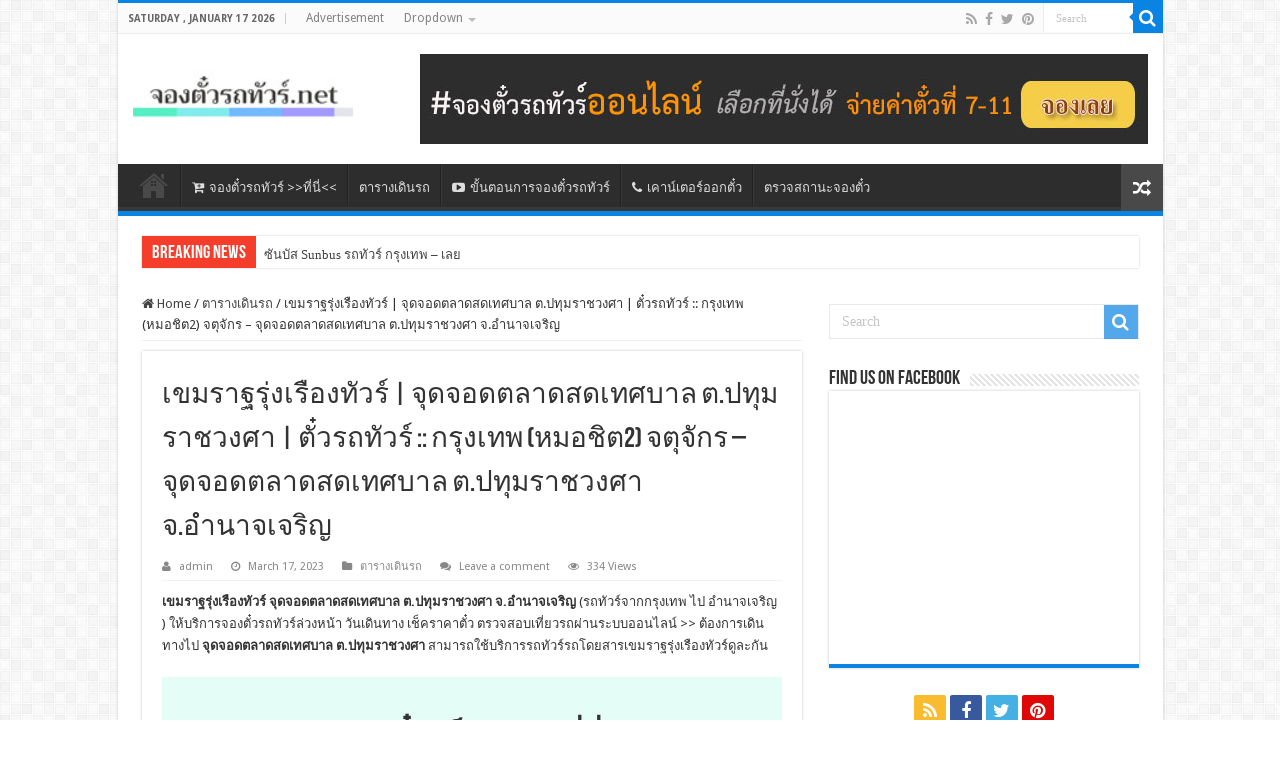

--- FILE ---
content_type: text/html; charset=UTF-8
request_url: https://www.xn--72cb4bef4ec2ad7c5be74ava.net/%E0%B8%9B%E0%B8%97%E0%B8%B8%E0%B8%A1%E0%B8%A3%E0%B8%B2%E0%B8%8A%E0%B8%A7%E0%B8%87%E0%B8%A8%E0%B8%B2-%E0%B9%80%E0%B8%82%E0%B8%A1%E0%B8%A3%E0%B8%B2%E0%B8%90%E0%B8%A3%E0%B8%B8%E0%B9%88%E0%B8%87%E0%B9%80/
body_size: 19423
content:
<!DOCTYPE html>
<html lang="en-US" prefix="og: http://ogp.me/ns#">
<head>
<meta charset="UTF-8" />
<link rel="profile" href="http://gmpg.org/xfn/11" />
<link rel="pingback" href="https://www.xn--72cb4bef4ec2ad7c5be74ava.net/xmlrpc.php" />
<meta property="og:title" content="เขมราฐรุ่งเรืองทัวร์ | จุดจอดตลาดสดเทศบาล ต.ปทุมราชวงศา | ตั๋วรถทัวร์ :: กรุงเทพ (หมอชิต2) จตุจักร &#8211; จุดจอดตลาดสดเทศบาล ต.ปทุมราชวงศา จ.อำนาจเจริญ - จองตั๋วรถทัวร์ออนไลน์"/>
<meta property="og:type" content="article"/>
<meta property="og:description" content="เขมราฐรุ่งเรืองทัวร์ จุดจอดตลาดสดเทศบาล ต.ปทุมราชวงศา จ.อำนาจเจริญ (รถทัวร์จากกรุงเทพ ไป อำนาจเจริญ"/>
<meta property="og:url" content="https://www.xn--72cb4bef4ec2ad7c5be74ava.net/%e0%b8%9b%e0%b8%97%e0%b8%b8%e0%b8%a1%e0%b8%a3%e0%b8%b2%e0%b8%8a%e0%b8%a7%e0%b8%87%e0%b8%a8%e0%b8%b2-%e0%b9%80%e0%b8%82%e0%b8%a1%e0%b8%a3%e0%b8%b2%e0%b8%90%e0%b8%a3%e0%b8%b8%e0%b9%88%e0%b8%87%e0%b9%80/"/>
<meta property="og:site_name" content="จองตั๋วรถทัวร์ออนไลน์"/>
<meta name='robots' content='index, follow, max-image-preview:large, max-snippet:-1, max-video-preview:-1' />

	<!-- This site is optimized with the Yoast SEO plugin v20.2.1 - https://yoast.com/wordpress/plugins/seo/ -->
	<title>เขมราฐรุ่งเรืองทัวร์ | จุดจอดตลาดสดเทศบาล ต.ปทุมราชวงศา | ตั๋วรถทัวร์ :: กรุงเทพ (หมอชิต2) จตุจักร - จุดจอดตลาดสดเทศบาล ต.ปทุมราชวงศา จ.อำนาจเจริญ | จองตั๋วรถทัวร์ออนไลน์</title>
	<link rel="canonical" href="https://www.xn--72cb4bef4ec2ad7c5be74ava.net/ปทุมราชวงศา-เขมราฐรุ่งเ/" />
	<meta property="og:locale" content="en_US" />
	<meta property="og:type" content="article" />
	<meta property="og:title" content="เขมราฐรุ่งเรืองทัวร์ | จุดจอดตลาดสดเทศบาล ต.ปทุมราชวงศา | ตั๋วรถทัวร์ :: กรุงเทพ (หมอชิต2) จตุจักร - จุดจอดตลาดสดเทศบาล ต.ปทุมราชวงศา จ.อำนาจเจริญ | จองตั๋วรถทัวร์ออนไลน์" />
	<meta property="og:description" content="เขมราฐรุ่งเรืองทัวร์ จุดจอดตลาดสดเทศบาล ต.ปทุมราชวงศา จ.อำนาจเจริญ (รถทัวร์จากกรุงเทพ ไป อำนาจเจริญ ) ให้บริการจองตั๋วรถทัวร์ล่วงหน้า วันเดินทาง เช็คราคาตั๋ว ตรวจสอบเที่ยวรถผ่านระบบออนไลน์ &gt;&gt; ต้องการเดินทางไป จุดจอดตลาดสดเทศบาล ต.ปทุมราชวงศา สามารถใช้บริการรถทัวร์รถโดยสารเขมราฐรุ่งเรืองทัวร์ดูละกัน เขมราฐรุ่งเรืองทัวร์ รถทัวร์จุดจอดตลาดสดเทศบาล ต.ปทุมราชวงศา เขมราฐรุ่งเรืองทัวร์ เดินรถทัวร์ไปยัง จุดจอดตลาดสดเทศบาล ต.ปทุมราชวงศา เส้นทาง กรุงเทพ (หมอชิต2) จตุจักร จ.กรุงเทพ ไปจุดจอด จุดจอดตลาดสดเทศบาล ต.ปทุมราชวงศา จ.อำนาจเจริญ ขอบคุณภาพ รถทัวร์เขมราฐรุ่งเรืองทัวร์ ค้นเที่ยวรถเพื่อเป็นตัวอย่าง &#8212; ค้นเมื่อ ปี 2566 เวลาออกเวลาถึงประเภทราคาตั๋ว กรุงเทพ (หมอชิต2) จตุจักร จ.กรุงเทพ &#8211; จุดจอดตลาดสดเทศบาล ต.ปทุมราชวงศา จ.อำนาจเจริญ19:4504:20 +1dVIP84620:4005:15 +1dVIP634 ** เที่ยวรถด้านบนเป็นตัวอย่างที่เราค้นจากระบบจองตั๋วรถทัวร์ &#8211;&gt; เปลี่ยนแปลงได้ตลอดเวลา &hellip;" />
	<meta property="og:url" content="https://www.xn--72cb4bef4ec2ad7c5be74ava.net/ปทุมราชวงศา-เขมราฐรุ่งเ/" />
	<meta property="og:site_name" content="จองตั๋วรถทัวร์ออนไลน์" />
	<meta property="article:published_time" content="2023-03-17T09:14:51+00:00" />
	<meta property="og:image" content="https://www.allbusticket.com/images/bus/" />
	<meta name="author" content="admin" />
	<meta name="twitter:card" content="summary_large_image" />
	<meta name="twitter:label1" content="Written by" />
	<meta name="twitter:data1" content="admin" />
	<script type="application/ld+json" class="yoast-schema-graph">{"@context":"https://schema.org","@graph":[{"@type":"WebPage","@id":"https://www.xn--72cb4bef4ec2ad7c5be74ava.net/%e0%b8%9b%e0%b8%97%e0%b8%b8%e0%b8%a1%e0%b8%a3%e0%b8%b2%e0%b8%8a%e0%b8%a7%e0%b8%87%e0%b8%a8%e0%b8%b2-%e0%b9%80%e0%b8%82%e0%b8%a1%e0%b8%a3%e0%b8%b2%e0%b8%90%e0%b8%a3%e0%b8%b8%e0%b9%88%e0%b8%87%e0%b9%80/","url":"https://www.xn--72cb4bef4ec2ad7c5be74ava.net/%e0%b8%9b%e0%b8%97%e0%b8%b8%e0%b8%a1%e0%b8%a3%e0%b8%b2%e0%b8%8a%e0%b8%a7%e0%b8%87%e0%b8%a8%e0%b8%b2-%e0%b9%80%e0%b8%82%e0%b8%a1%e0%b8%a3%e0%b8%b2%e0%b8%90%e0%b8%a3%e0%b8%b8%e0%b9%88%e0%b8%87%e0%b9%80/","name":"เขมราฐรุ่งเรืองทัวร์ | จุดจอดตลาดสดเทศบาล ต.ปทุมราชวงศา | ตั๋วรถทัวร์ :: กรุงเทพ (หมอชิต2) จตุจักร - จุดจอดตลาดสดเทศบาล ต.ปทุมราชวงศา จ.อำนาจเจริญ | จองตั๋วรถทัวร์ออนไลน์","isPartOf":{"@id":"https://www.xn--72cb4bef4ec2ad7c5be74ava.net/#website"},"primaryImageOfPage":{"@id":"https://www.xn--72cb4bef4ec2ad7c5be74ava.net/%e0%b8%9b%e0%b8%97%e0%b8%b8%e0%b8%a1%e0%b8%a3%e0%b8%b2%e0%b8%8a%e0%b8%a7%e0%b8%87%e0%b8%a8%e0%b8%b2-%e0%b9%80%e0%b8%82%e0%b8%a1%e0%b8%a3%e0%b8%b2%e0%b8%90%e0%b8%a3%e0%b8%b8%e0%b9%88%e0%b8%87%e0%b9%80/#primaryimage"},"image":{"@id":"https://www.xn--72cb4bef4ec2ad7c5be74ava.net/%e0%b8%9b%e0%b8%97%e0%b8%b8%e0%b8%a1%e0%b8%a3%e0%b8%b2%e0%b8%8a%e0%b8%a7%e0%b8%87%e0%b8%a8%e0%b8%b2-%e0%b9%80%e0%b8%82%e0%b8%a1%e0%b8%a3%e0%b8%b2%e0%b8%90%e0%b8%a3%e0%b8%b8%e0%b9%88%e0%b8%87%e0%b9%80/#primaryimage"},"thumbnailUrl":"https://www.allbusticket.com/images/bus/","datePublished":"2023-03-17T09:14:51+00:00","dateModified":"2023-03-17T09:14:51+00:00","author":{"@id":"https://www.xn--72cb4bef4ec2ad7c5be74ava.net/#/schema/person/407bfce3fbb18c05e7b7bb3bf1b87f4d"},"breadcrumb":{"@id":"https://www.xn--72cb4bef4ec2ad7c5be74ava.net/%e0%b8%9b%e0%b8%97%e0%b8%b8%e0%b8%a1%e0%b8%a3%e0%b8%b2%e0%b8%8a%e0%b8%a7%e0%b8%87%e0%b8%a8%e0%b8%b2-%e0%b9%80%e0%b8%82%e0%b8%a1%e0%b8%a3%e0%b8%b2%e0%b8%90%e0%b8%a3%e0%b8%b8%e0%b9%88%e0%b8%87%e0%b9%80/#breadcrumb"},"inLanguage":"en-US","potentialAction":[{"@type":"ReadAction","target":["https://www.xn--72cb4bef4ec2ad7c5be74ava.net/%e0%b8%9b%e0%b8%97%e0%b8%b8%e0%b8%a1%e0%b8%a3%e0%b8%b2%e0%b8%8a%e0%b8%a7%e0%b8%87%e0%b8%a8%e0%b8%b2-%e0%b9%80%e0%b8%82%e0%b8%a1%e0%b8%a3%e0%b8%b2%e0%b8%90%e0%b8%a3%e0%b8%b8%e0%b9%88%e0%b8%87%e0%b9%80/"]}]},{"@type":"ImageObject","inLanguage":"en-US","@id":"https://www.xn--72cb4bef4ec2ad7c5be74ava.net/%e0%b8%9b%e0%b8%97%e0%b8%b8%e0%b8%a1%e0%b8%a3%e0%b8%b2%e0%b8%8a%e0%b8%a7%e0%b8%87%e0%b8%a8%e0%b8%b2-%e0%b9%80%e0%b8%82%e0%b8%a1%e0%b8%a3%e0%b8%b2%e0%b8%90%e0%b8%a3%e0%b8%b8%e0%b9%88%e0%b8%87%e0%b9%80/#primaryimage","url":"https://www.allbusticket.com/images/bus/","contentUrl":"https://www.allbusticket.com/images/bus/"},{"@type":"BreadcrumbList","@id":"https://www.xn--72cb4bef4ec2ad7c5be74ava.net/%e0%b8%9b%e0%b8%97%e0%b8%b8%e0%b8%a1%e0%b8%a3%e0%b8%b2%e0%b8%8a%e0%b8%a7%e0%b8%87%e0%b8%a8%e0%b8%b2-%e0%b9%80%e0%b8%82%e0%b8%a1%e0%b8%a3%e0%b8%b2%e0%b8%90%e0%b8%a3%e0%b8%b8%e0%b9%88%e0%b8%87%e0%b9%80/#breadcrumb","itemListElement":[{"@type":"ListItem","position":1,"name":"Home","item":"https://www.xn--72cb4bef4ec2ad7c5be74ava.net/"},{"@type":"ListItem","position":2,"name":"เขมราฐรุ่งเรืองทัวร์ | จุดจอดตลาดสดเทศบาล ต.ปทุมราชวงศา | ตั๋วรถทัวร์ :: กรุงเทพ (หมอชิต2) จตุจักร &#8211; จุดจอดตลาดสดเทศบาล ต.ปทุมราชวงศา จ.อำนาจเจริญ"}]},{"@type":"WebSite","@id":"https://www.xn--72cb4bef4ec2ad7c5be74ava.net/#website","url":"https://www.xn--72cb4bef4ec2ad7c5be74ava.net/","name":"จองตั๋วรถทัวร์ออนไลน์","description":"จองตั๋วรถทัวร์ออนไลน์ จ่ายค่าตั๋วที่ 7-11","potentialAction":[{"@type":"SearchAction","target":{"@type":"EntryPoint","urlTemplate":"https://www.xn--72cb4bef4ec2ad7c5be74ava.net/?s={search_term_string}"},"query-input":"required name=search_term_string"}],"inLanguage":"en-US"},{"@type":"Person","@id":"https://www.xn--72cb4bef4ec2ad7c5be74ava.net/#/schema/person/407bfce3fbb18c05e7b7bb3bf1b87f4d","name":"admin","image":{"@type":"ImageObject","inLanguage":"en-US","@id":"https://www.xn--72cb4bef4ec2ad7c5be74ava.net/#/schema/person/image/","url":"https://secure.gravatar.com/avatar/3bdf56743d8a0b7b899b60d99fb78435?s=96&d=mm&r=g","contentUrl":"https://secure.gravatar.com/avatar/3bdf56743d8a0b7b899b60d99fb78435?s=96&d=mm&r=g","caption":"admin"},"sameAs":["http://www.xn--72cb4bef4ec2ad7c5be74ava.net/"]}]}</script>
	<!-- / Yoast SEO plugin. -->


<link rel='dns-prefetch' href='//fonts.googleapis.com' />
<link rel="alternate" type="application/rss+xml" title="จองตั๋วรถทัวร์ออนไลน์ &raquo; Feed" href="https://www.xn--72cb4bef4ec2ad7c5be74ava.net/feed/" />
<link rel="alternate" type="application/rss+xml" title="จองตั๋วรถทัวร์ออนไลน์ &raquo; Comments Feed" href="https://www.xn--72cb4bef4ec2ad7c5be74ava.net/comments/feed/" />
<link rel="alternate" type="application/rss+xml" title="จองตั๋วรถทัวร์ออนไลน์ &raquo; เขมราฐรุ่งเรืองทัวร์ | จุดจอดตลาดสดเทศบาล ต.ปทุมราชวงศา | ตั๋วรถทัวร์ :: กรุงเทพ (หมอชิต2) จตุจักร &#8211; จุดจอดตลาดสดเทศบาล ต.ปทุมราชวงศา จ.อำนาจเจริญ Comments Feed" href="https://www.xn--72cb4bef4ec2ad7c5be74ava.net/%e0%b8%9b%e0%b8%97%e0%b8%b8%e0%b8%a1%e0%b8%a3%e0%b8%b2%e0%b8%8a%e0%b8%a7%e0%b8%87%e0%b8%a8%e0%b8%b2-%e0%b9%80%e0%b8%82%e0%b8%a1%e0%b8%a3%e0%b8%b2%e0%b8%90%e0%b8%a3%e0%b8%b8%e0%b9%88%e0%b8%87%e0%b9%80/feed/" />
<script type="text/javascript">
window._wpemojiSettings = {"baseUrl":"https:\/\/s.w.org\/images\/core\/emoji\/14.0.0\/72x72\/","ext":".png","svgUrl":"https:\/\/s.w.org\/images\/core\/emoji\/14.0.0\/svg\/","svgExt":".svg","source":{"concatemoji":"https:\/\/www.xn--72cb4bef4ec2ad7c5be74ava.net\/wp-includes\/js\/wp-emoji-release.min.js"}};
/*! This file is auto-generated */
!function(e,a,t){var n,r,o,i=a.createElement("canvas"),p=i.getContext&&i.getContext("2d");function s(e,t){var a=String.fromCharCode,e=(p.clearRect(0,0,i.width,i.height),p.fillText(a.apply(this,e),0,0),i.toDataURL());return p.clearRect(0,0,i.width,i.height),p.fillText(a.apply(this,t),0,0),e===i.toDataURL()}function c(e){var t=a.createElement("script");t.src=e,t.defer=t.type="text/javascript",a.getElementsByTagName("head")[0].appendChild(t)}for(o=Array("flag","emoji"),t.supports={everything:!0,everythingExceptFlag:!0},r=0;r<o.length;r++)t.supports[o[r]]=function(e){if(p&&p.fillText)switch(p.textBaseline="top",p.font="600 32px Arial",e){case"flag":return s([127987,65039,8205,9895,65039],[127987,65039,8203,9895,65039])?!1:!s([55356,56826,55356,56819],[55356,56826,8203,55356,56819])&&!s([55356,57332,56128,56423,56128,56418,56128,56421,56128,56430,56128,56423,56128,56447],[55356,57332,8203,56128,56423,8203,56128,56418,8203,56128,56421,8203,56128,56430,8203,56128,56423,8203,56128,56447]);case"emoji":return!s([129777,127995,8205,129778,127999],[129777,127995,8203,129778,127999])}return!1}(o[r]),t.supports.everything=t.supports.everything&&t.supports[o[r]],"flag"!==o[r]&&(t.supports.everythingExceptFlag=t.supports.everythingExceptFlag&&t.supports[o[r]]);t.supports.everythingExceptFlag=t.supports.everythingExceptFlag&&!t.supports.flag,t.DOMReady=!1,t.readyCallback=function(){t.DOMReady=!0},t.supports.everything||(n=function(){t.readyCallback()},a.addEventListener?(a.addEventListener("DOMContentLoaded",n,!1),e.addEventListener("load",n,!1)):(e.attachEvent("onload",n),a.attachEvent("onreadystatechange",function(){"complete"===a.readyState&&t.readyCallback()})),(e=t.source||{}).concatemoji?c(e.concatemoji):e.wpemoji&&e.twemoji&&(c(e.twemoji),c(e.wpemoji)))}(window,document,window._wpemojiSettings);
</script>
<style type="text/css">
img.wp-smiley,
img.emoji {
	display: inline !important;
	border: none !important;
	box-shadow: none !important;
	height: 1em !important;
	width: 1em !important;
	margin: 0 0.07em !important;
	vertical-align: -0.1em !important;
	background: none !important;
	padding: 0 !important;
}
</style>
	<link rel='stylesheet' id='wp-block-library-css' href='https://www.xn--72cb4bef4ec2ad7c5be74ava.net/wp-includes/css/dist/block-library/style.min.css' type='text/css' media='all' />
<link rel='stylesheet' id='classic-theme-styles-css' href='https://www.xn--72cb4bef4ec2ad7c5be74ava.net/wp-includes/css/classic-themes.min.css' type='text/css' media='all' />
<style id='global-styles-inline-css' type='text/css'>
body{--wp--preset--color--black: #000000;--wp--preset--color--cyan-bluish-gray: #abb8c3;--wp--preset--color--white: #ffffff;--wp--preset--color--pale-pink: #f78da7;--wp--preset--color--vivid-red: #cf2e2e;--wp--preset--color--luminous-vivid-orange: #ff6900;--wp--preset--color--luminous-vivid-amber: #fcb900;--wp--preset--color--light-green-cyan: #7bdcb5;--wp--preset--color--vivid-green-cyan: #00d084;--wp--preset--color--pale-cyan-blue: #8ed1fc;--wp--preset--color--vivid-cyan-blue: #0693e3;--wp--preset--color--vivid-purple: #9b51e0;--wp--preset--gradient--vivid-cyan-blue-to-vivid-purple: linear-gradient(135deg,rgba(6,147,227,1) 0%,rgb(155,81,224) 100%);--wp--preset--gradient--light-green-cyan-to-vivid-green-cyan: linear-gradient(135deg,rgb(122,220,180) 0%,rgb(0,208,130) 100%);--wp--preset--gradient--luminous-vivid-amber-to-luminous-vivid-orange: linear-gradient(135deg,rgba(252,185,0,1) 0%,rgba(255,105,0,1) 100%);--wp--preset--gradient--luminous-vivid-orange-to-vivid-red: linear-gradient(135deg,rgba(255,105,0,1) 0%,rgb(207,46,46) 100%);--wp--preset--gradient--very-light-gray-to-cyan-bluish-gray: linear-gradient(135deg,rgb(238,238,238) 0%,rgb(169,184,195) 100%);--wp--preset--gradient--cool-to-warm-spectrum: linear-gradient(135deg,rgb(74,234,220) 0%,rgb(151,120,209) 20%,rgb(207,42,186) 40%,rgb(238,44,130) 60%,rgb(251,105,98) 80%,rgb(254,248,76) 100%);--wp--preset--gradient--blush-light-purple: linear-gradient(135deg,rgb(255,206,236) 0%,rgb(152,150,240) 100%);--wp--preset--gradient--blush-bordeaux: linear-gradient(135deg,rgb(254,205,165) 0%,rgb(254,45,45) 50%,rgb(107,0,62) 100%);--wp--preset--gradient--luminous-dusk: linear-gradient(135deg,rgb(255,203,112) 0%,rgb(199,81,192) 50%,rgb(65,88,208) 100%);--wp--preset--gradient--pale-ocean: linear-gradient(135deg,rgb(255,245,203) 0%,rgb(182,227,212) 50%,rgb(51,167,181) 100%);--wp--preset--gradient--electric-grass: linear-gradient(135deg,rgb(202,248,128) 0%,rgb(113,206,126) 100%);--wp--preset--gradient--midnight: linear-gradient(135deg,rgb(2,3,129) 0%,rgb(40,116,252) 100%);--wp--preset--duotone--dark-grayscale: url('#wp-duotone-dark-grayscale');--wp--preset--duotone--grayscale: url('#wp-duotone-grayscale');--wp--preset--duotone--purple-yellow: url('#wp-duotone-purple-yellow');--wp--preset--duotone--blue-red: url('#wp-duotone-blue-red');--wp--preset--duotone--midnight: url('#wp-duotone-midnight');--wp--preset--duotone--magenta-yellow: url('#wp-duotone-magenta-yellow');--wp--preset--duotone--purple-green: url('#wp-duotone-purple-green');--wp--preset--duotone--blue-orange: url('#wp-duotone-blue-orange');--wp--preset--font-size--small: 13px;--wp--preset--font-size--medium: 20px;--wp--preset--font-size--large: 36px;--wp--preset--font-size--x-large: 42px;--wp--preset--spacing--20: 0.44rem;--wp--preset--spacing--30: 0.67rem;--wp--preset--spacing--40: 1rem;--wp--preset--spacing--50: 1.5rem;--wp--preset--spacing--60: 2.25rem;--wp--preset--spacing--70: 3.38rem;--wp--preset--spacing--80: 5.06rem;}:where(.is-layout-flex){gap: 0.5em;}body .is-layout-flow > .alignleft{float: left;margin-inline-start: 0;margin-inline-end: 2em;}body .is-layout-flow > .alignright{float: right;margin-inline-start: 2em;margin-inline-end: 0;}body .is-layout-flow > .aligncenter{margin-left: auto !important;margin-right: auto !important;}body .is-layout-constrained > .alignleft{float: left;margin-inline-start: 0;margin-inline-end: 2em;}body .is-layout-constrained > .alignright{float: right;margin-inline-start: 2em;margin-inline-end: 0;}body .is-layout-constrained > .aligncenter{margin-left: auto !important;margin-right: auto !important;}body .is-layout-constrained > :where(:not(.alignleft):not(.alignright):not(.alignfull)){max-width: var(--wp--style--global--content-size);margin-left: auto !important;margin-right: auto !important;}body .is-layout-constrained > .alignwide{max-width: var(--wp--style--global--wide-size);}body .is-layout-flex{display: flex;}body .is-layout-flex{flex-wrap: wrap;align-items: center;}body .is-layout-flex > *{margin: 0;}:where(.wp-block-columns.is-layout-flex){gap: 2em;}.has-black-color{color: var(--wp--preset--color--black) !important;}.has-cyan-bluish-gray-color{color: var(--wp--preset--color--cyan-bluish-gray) !important;}.has-white-color{color: var(--wp--preset--color--white) !important;}.has-pale-pink-color{color: var(--wp--preset--color--pale-pink) !important;}.has-vivid-red-color{color: var(--wp--preset--color--vivid-red) !important;}.has-luminous-vivid-orange-color{color: var(--wp--preset--color--luminous-vivid-orange) !important;}.has-luminous-vivid-amber-color{color: var(--wp--preset--color--luminous-vivid-amber) !important;}.has-light-green-cyan-color{color: var(--wp--preset--color--light-green-cyan) !important;}.has-vivid-green-cyan-color{color: var(--wp--preset--color--vivid-green-cyan) !important;}.has-pale-cyan-blue-color{color: var(--wp--preset--color--pale-cyan-blue) !important;}.has-vivid-cyan-blue-color{color: var(--wp--preset--color--vivid-cyan-blue) !important;}.has-vivid-purple-color{color: var(--wp--preset--color--vivid-purple) !important;}.has-black-background-color{background-color: var(--wp--preset--color--black) !important;}.has-cyan-bluish-gray-background-color{background-color: var(--wp--preset--color--cyan-bluish-gray) !important;}.has-white-background-color{background-color: var(--wp--preset--color--white) !important;}.has-pale-pink-background-color{background-color: var(--wp--preset--color--pale-pink) !important;}.has-vivid-red-background-color{background-color: var(--wp--preset--color--vivid-red) !important;}.has-luminous-vivid-orange-background-color{background-color: var(--wp--preset--color--luminous-vivid-orange) !important;}.has-luminous-vivid-amber-background-color{background-color: var(--wp--preset--color--luminous-vivid-amber) !important;}.has-light-green-cyan-background-color{background-color: var(--wp--preset--color--light-green-cyan) !important;}.has-vivid-green-cyan-background-color{background-color: var(--wp--preset--color--vivid-green-cyan) !important;}.has-pale-cyan-blue-background-color{background-color: var(--wp--preset--color--pale-cyan-blue) !important;}.has-vivid-cyan-blue-background-color{background-color: var(--wp--preset--color--vivid-cyan-blue) !important;}.has-vivid-purple-background-color{background-color: var(--wp--preset--color--vivid-purple) !important;}.has-black-border-color{border-color: var(--wp--preset--color--black) !important;}.has-cyan-bluish-gray-border-color{border-color: var(--wp--preset--color--cyan-bluish-gray) !important;}.has-white-border-color{border-color: var(--wp--preset--color--white) !important;}.has-pale-pink-border-color{border-color: var(--wp--preset--color--pale-pink) !important;}.has-vivid-red-border-color{border-color: var(--wp--preset--color--vivid-red) !important;}.has-luminous-vivid-orange-border-color{border-color: var(--wp--preset--color--luminous-vivid-orange) !important;}.has-luminous-vivid-amber-border-color{border-color: var(--wp--preset--color--luminous-vivid-amber) !important;}.has-light-green-cyan-border-color{border-color: var(--wp--preset--color--light-green-cyan) !important;}.has-vivid-green-cyan-border-color{border-color: var(--wp--preset--color--vivid-green-cyan) !important;}.has-pale-cyan-blue-border-color{border-color: var(--wp--preset--color--pale-cyan-blue) !important;}.has-vivid-cyan-blue-border-color{border-color: var(--wp--preset--color--vivid-cyan-blue) !important;}.has-vivid-purple-border-color{border-color: var(--wp--preset--color--vivid-purple) !important;}.has-vivid-cyan-blue-to-vivid-purple-gradient-background{background: var(--wp--preset--gradient--vivid-cyan-blue-to-vivid-purple) !important;}.has-light-green-cyan-to-vivid-green-cyan-gradient-background{background: var(--wp--preset--gradient--light-green-cyan-to-vivid-green-cyan) !important;}.has-luminous-vivid-amber-to-luminous-vivid-orange-gradient-background{background: var(--wp--preset--gradient--luminous-vivid-amber-to-luminous-vivid-orange) !important;}.has-luminous-vivid-orange-to-vivid-red-gradient-background{background: var(--wp--preset--gradient--luminous-vivid-orange-to-vivid-red) !important;}.has-very-light-gray-to-cyan-bluish-gray-gradient-background{background: var(--wp--preset--gradient--very-light-gray-to-cyan-bluish-gray) !important;}.has-cool-to-warm-spectrum-gradient-background{background: var(--wp--preset--gradient--cool-to-warm-spectrum) !important;}.has-blush-light-purple-gradient-background{background: var(--wp--preset--gradient--blush-light-purple) !important;}.has-blush-bordeaux-gradient-background{background: var(--wp--preset--gradient--blush-bordeaux) !important;}.has-luminous-dusk-gradient-background{background: var(--wp--preset--gradient--luminous-dusk) !important;}.has-pale-ocean-gradient-background{background: var(--wp--preset--gradient--pale-ocean) !important;}.has-electric-grass-gradient-background{background: var(--wp--preset--gradient--electric-grass) !important;}.has-midnight-gradient-background{background: var(--wp--preset--gradient--midnight) !important;}.has-small-font-size{font-size: var(--wp--preset--font-size--small) !important;}.has-medium-font-size{font-size: var(--wp--preset--font-size--medium) !important;}.has-large-font-size{font-size: var(--wp--preset--font-size--large) !important;}.has-x-large-font-size{font-size: var(--wp--preset--font-size--x-large) !important;}
.wp-block-navigation a:where(:not(.wp-element-button)){color: inherit;}
:where(.wp-block-columns.is-layout-flex){gap: 2em;}
.wp-block-pullquote{font-size: 1.5em;line-height: 1.6;}
</style>
<link rel='stylesheet' id='taqyeem-buttons-style-css' href='https://www.xn--72cb4bef4ec2ad7c5be74ava.net/wp-content/plugins/taqyeem-buttons/assets/style.css' type='text/css' media='all' />
<link rel='stylesheet' id='tie-style-css' href='https://www.xn--72cb4bef4ec2ad7c5be74ava.net/wp-content/themes/sahifa/style.css' type='text/css' media='all' />
<link rel='stylesheet' id='tie-ilightbox-skin-css' href='https://www.xn--72cb4bef4ec2ad7c5be74ava.net/wp-content/themes/sahifa/css/ilightbox/dark-skin/skin.css' type='text/css' media='all' />
<link rel='stylesheet' id='Droid+Sans-css' href='https://fonts.googleapis.com/css?family=Droid+Sans%3Aregular%2C700' type='text/css' media='all' />
<link rel='stylesheet' id='Ubuntu-css' href='https://fonts.googleapis.com/css?family=Ubuntu%3A300%2C300italic%2Cregular%2Citalic%2C500%2C500italic%2C700%2C700italic' type='text/css' media='all' />
<script type='text/javascript' src='https://www.xn--72cb4bef4ec2ad7c5be74ava.net/wp-includes/js/jquery/jquery.min.js' id='jquery-core-js'></script>
<script type='text/javascript' src='https://www.xn--72cb4bef4ec2ad7c5be74ava.net/wp-includes/js/jquery/jquery-migrate.min.js' id='jquery-migrate-js'></script>
<link rel="https://api.w.org/" href="https://www.xn--72cb4bef4ec2ad7c5be74ava.net/wp-json/" /><link rel="alternate" type="application/json" href="https://www.xn--72cb4bef4ec2ad7c5be74ava.net/wp-json/wp/v2/posts/3916" /><link rel="EditURI" type="application/rsd+xml" title="RSD" href="https://www.xn--72cb4bef4ec2ad7c5be74ava.net/xmlrpc.php?rsd" />
<link rel="wlwmanifest" type="application/wlwmanifest+xml" href="https://www.xn--72cb4bef4ec2ad7c5be74ava.net/wp-includes/wlwmanifest.xml" />
<meta name="generator" content="WordPress 6.1.9" />
<link rel='shortlink' href='https://www.xn--72cb4bef4ec2ad7c5be74ava.net/?p=3916' />
<link rel="alternate" type="application/json+oembed" href="https://www.xn--72cb4bef4ec2ad7c5be74ava.net/wp-json/oembed/1.0/embed?url=https%3A%2F%2Fwww.xn--72cb4bef4ec2ad7c5be74ava.net%2F%25e0%25b8%259b%25e0%25b8%2597%25e0%25b8%25b8%25e0%25b8%25a1%25e0%25b8%25a3%25e0%25b8%25b2%25e0%25b8%258a%25e0%25b8%25a7%25e0%25b8%2587%25e0%25b8%25a8%25e0%25b8%25b2-%25e0%25b9%2580%25e0%25b8%2582%25e0%25b8%25a1%25e0%25b8%25a3%25e0%25b8%25b2%25e0%25b8%2590%25e0%25b8%25a3%25e0%25b8%25b8%25e0%25b9%2588%25e0%25b8%2587%25e0%25b9%2580%2F" />
<link rel="alternate" type="text/xml+oembed" href="https://www.xn--72cb4bef4ec2ad7c5be74ava.net/wp-json/oembed/1.0/embed?url=https%3A%2F%2Fwww.xn--72cb4bef4ec2ad7c5be74ava.net%2F%25e0%25b8%259b%25e0%25b8%2597%25e0%25b8%25b8%25e0%25b8%25a1%25e0%25b8%25a3%25e0%25b8%25b2%25e0%25b8%258a%25e0%25b8%25a7%25e0%25b8%2587%25e0%25b8%25a8%25e0%25b8%25b2-%25e0%25b9%2580%25e0%25b8%2582%25e0%25b8%25a1%25e0%25b8%25a3%25e0%25b8%25b2%25e0%25b8%2590%25e0%25b8%25a3%25e0%25b8%25b8%25e0%25b9%2588%25e0%25b8%2587%25e0%25b9%2580%2F&#038;format=xml" />
<link rel="shortcut icon" href="https://www.xn--72cb4bef4ec2ad7c5be74ava.net/wp-content/uploads/2018/10/icon.jpg" title="Favicon" />
<!--[if IE]>
<script type="text/javascript">jQuery(document).ready(function (){ jQuery(".menu-item").has("ul").children("a").attr("aria-haspopup", "true");});</script>
<![endif]-->
<!--[if lt IE 9]>
<script src="https://www.xn--72cb4bef4ec2ad7c5be74ava.net/wp-content/themes/sahifa/js/html5.js"></script>
<script src="https://www.xn--72cb4bef4ec2ad7c5be74ava.net/wp-content/themes/sahifa/js/selectivizr-min.js"></script>
<![endif]-->
<!--[if IE 9]>
<link rel="stylesheet" type="text/css" media="all" href="https://www.xn--72cb4bef4ec2ad7c5be74ava.net/wp-content/themes/sahifa/css/ie9.css" />
<![endif]-->
<!--[if IE 8]>
<link rel="stylesheet" type="text/css" media="all" href="https://www.xn--72cb4bef4ec2ad7c5be74ava.net/wp-content/themes/sahifa/css/ie8.css" />
<![endif]-->
<!--[if IE 7]>
<link rel="stylesheet" type="text/css" media="all" href="https://www.xn--72cb4bef4ec2ad7c5be74ava.net/wp-content/themes/sahifa/css/ie7.css" />
<![endif]-->


<meta name="viewport" content="width=device-width, initial-scale=1.0" />



<style type="text/css" media="screen">

body{
	font-family: 'Droid Sans';
}

.footer-widget-top h4, .footer-widget-top h4 a{
	font-family: 'Ubuntu';
}

#main-nav,
.cat-box-content,
#sidebar .widget-container,
.post-listing,
#commentform {
	border-bottom-color: #0984e3;
}

.search-block .search-button,
#topcontrol,
#main-nav ul li.current-menu-item a,
#main-nav ul li.current-menu-item a:hover,
#main-nav ul li.current_page_parent a,
#main-nav ul li.current_page_parent a:hover,
#main-nav ul li.current-menu-parent a,
#main-nav ul li.current-menu-parent a:hover,
#main-nav ul li.current-page-ancestor a,
#main-nav ul li.current-page-ancestor a:hover,
.pagination span.current,
.share-post span.share-text,
.flex-control-paging li a.flex-active,
.ei-slider-thumbs li.ei-slider-element,
.review-percentage .review-item span span,
.review-final-score,
.button,
a.button,
a.more-link,
#main-content input[type="submit"],
.form-submit #submit,
#login-form .login-button,
.widget-feedburner .feedburner-subscribe,
input[type="submit"],
#buddypress button,
#buddypress a.button,
#buddypress input[type=submit],
#buddypress input[type=reset],
#buddypress ul.button-nav li a,
#buddypress div.generic-button a,
#buddypress .comment-reply-link,
#buddypress div.item-list-tabs ul li a span,
#buddypress div.item-list-tabs ul li.selected a,
#buddypress div.item-list-tabs ul li.current a,
#buddypress #members-directory-form div.item-list-tabs ul li.selected span,
#members-list-options a.selected,
#groups-list-options a.selected,
body.dark-skin #buddypress div.item-list-tabs ul li a span,
body.dark-skin #buddypress div.item-list-tabs ul li.selected a,
body.dark-skin #buddypress div.item-list-tabs ul li.current a,
body.dark-skin #members-list-options a.selected,
body.dark-skin #groups-list-options a.selected,
.search-block-large .search-button,
#featured-posts .flex-next:hover,
#featured-posts .flex-prev:hover,
a.tie-cart span.shooping-count,
.woocommerce span.onsale,
.woocommerce-page span.onsale ,
.woocommerce .widget_price_filter .ui-slider .ui-slider-handle,
.woocommerce-page .widget_price_filter .ui-slider .ui-slider-handle,
#check-also-close,
a.post-slideshow-next,
a.post-slideshow-prev,
.widget_price_filter .ui-slider .ui-slider-handle,
.quantity .minus:hover,
.quantity .plus:hover,
.mejs-container .mejs-controls .mejs-time-rail .mejs-time-current,
#reading-position-indicator  {
	background-color:#0984e3;
}

::-webkit-scrollbar-thumb{
	background-color:#0984e3 !important;
}

#theme-footer,
#theme-header,
.top-nav ul li.current-menu-item:before,
#main-nav .menu-sub-content ,
#main-nav ul ul,
#check-also-box {
	border-top-color: #0984e3;
}

.search-block:after {
	border-right-color:#0984e3;
}

body.rtl .search-block:after {
	border-left-color:#0984e3;
}

#main-nav ul > li.menu-item-has-children:hover > a:after,
#main-nav ul > li.mega-menu:hover > a:after {
	border-color:transparent transparent #0984e3;
}

.widget.timeline-posts li a:hover,
.widget.timeline-posts li a:hover span.tie-date {
	color: #0984e3;
}

.widget.timeline-posts li a:hover span.tie-date:before {
	background: #0984e3;
	border-color: #0984e3;
}

#order_review,
#order_review_heading {
	border-color: #0984e3;
}


</style>

		<script type="text/javascript">
			/* <![CDATA[ */
				var sf_position = '0';
				var sf_templates = "<a href=\"{search_url_escaped}\">View All Results<\/a>";
				var sf_input = '.search-live';
				jQuery(document).ready(function(){
					jQuery(sf_input).ajaxyLiveSearch({"expand":false,"searchUrl":"https:\/\/www.xn--72cb4bef4ec2ad7c5be74ava.net\/?s=%s","text":"Search","delay":500,"iwidth":180,"width":315,"ajaxUrl":"https:\/\/www.xn--72cb4bef4ec2ad7c5be74ava.net\/wp-admin\/admin-ajax.php","rtl":0});
					jQuery(".live-search_ajaxy-selective-input").keyup(function() {
						var width = jQuery(this).val().length * 8;
						if(width < 50) {
							width = 50;
						}
						jQuery(this).width(width);
					});
					jQuery(".live-search_ajaxy-selective-search").click(function() {
						jQuery(this).find(".live-search_ajaxy-selective-input").focus();
					});
					jQuery(".live-search_ajaxy-selective-close").click(function() {
						jQuery(this).parent().remove();
					});
				});
			/* ]]> */
		</script>
		</head>
<body id="top" class="post-template-default single single-post postid-3916 single-format-standard lazy-enabled">

<div class="wrapper-outer">

	<div class="background-cover"></div>

	<aside id="slide-out">

			<div class="search-mobile">
			<form method="get" id="searchform-mobile" action="https://www.xn--72cb4bef4ec2ad7c5be74ava.net/">
				<button class="search-button" type="submit" value="Search"><i class="fa fa-search"></i></button>
				<input type="text" id="s-mobile" name="s" title="Search" value="Search" onfocus="if (this.value == 'Search') {this.value = '';}" onblur="if (this.value == '') {this.value = 'Search';}"  />
			</form>
		</div><!-- .search-mobile /-->
	
			<div class="social-icons">
		<a class="ttip-none" title="Rss" href="https://www.xn--72cb4bef4ec2ad7c5be74ava.net/feed/" target="_blank"><i class="fa fa-rss"></i></a><a class="ttip-none" title="Facebook" href="https://www.facebook.com/thaibusticket" target="_blank"><i class="fa fa-facebook"></i></a><a class="ttip-none" title="Twitter" href="https://twitter.com/Zagina" target="_blank"><i class="fa fa-twitter"></i></a><a class="ttip-none" title="Pinterest" href="https://www.pinterest.com/bill_krabi/" target="_blank"><i class="fa fa-pinterest"></i></a>
			</div>

	
		<div id="mobile-menu" ></div>
	</aside><!-- #slide-out /-->

		<div id="wrapper" class="boxed-all">
		<div class="inner-wrapper">

		<header id="theme-header" class="theme-header">
						<div id="top-nav" class="top-nav">
				<div class="container">

							<span class="today-date">Saturday , January 17 2026</span>
				<div class="top-menu"><ul id="menu-top" class="menu"><li id="menu-item-1547" class="menu-item menu-item-type-post_type menu-item-object-page menu-item-1547"><a href="https://www.xn--72cb4bef4ec2ad7c5be74ava.net/advertisement/">Advertisement</a></li>
<li id="menu-item-1418" class="menu-item menu-item-type-custom menu-item-object-custom menu-item-has-children menu-item-1418"><a href="#">Dropdown</a>
<ul class="sub-menu">
	<li id="menu-item-1419" class="menu-item menu-item-type-custom menu-item-object-custom menu-item-1419"><a href="#">Sub Menu</a></li>
	<li id="menu-item-1421" class="menu-item menu-item-type-custom menu-item-object-custom menu-item-has-children menu-item-1421"><a href="#">Sub Menu</a>
	<ul class="sub-menu">
		<li id="menu-item-1422" class="menu-item menu-item-type-custom menu-item-object-custom menu-item-1422"><a href="#">Sub Menu 2</a></li>
		<li id="menu-item-1423" class="menu-item menu-item-type-custom menu-item-object-custom menu-item-1423"><a href="#">Sub Menu 2</a></li>
	</ul>
</li>
	<li id="menu-item-1420" class="menu-item menu-item-type-custom menu-item-object-custom menu-item-1420"><a href="#">Sub Menu</a></li>
</ul>
</li>
</ul></div>
						<div class="search-block">
						<form method="get" id="searchform-header" action="https://www.xn--72cb4bef4ec2ad7c5be74ava.net/">
							<button class="search-button" type="submit" value="Search"><i class="fa fa-search"></i></button>
							<input class="search-live" type="text" id="s-header" name="s" title="Search" value="Search" onfocus="if (this.value == 'Search') {this.value = '';}" onblur="if (this.value == '') {this.value = 'Search';}"  />
						</form>
					</div><!-- .search-block /-->
			<div class="social-icons">
		<a class="ttip-none" title="Rss" href="https://www.xn--72cb4bef4ec2ad7c5be74ava.net/feed/" target="_blank"><i class="fa fa-rss"></i></a><a class="ttip-none" title="Facebook" href="https://www.facebook.com/thaibusticket" target="_blank"><i class="fa fa-facebook"></i></a><a class="ttip-none" title="Twitter" href="https://twitter.com/Zagina" target="_blank"><i class="fa fa-twitter"></i></a><a class="ttip-none" title="Pinterest" href="https://www.pinterest.com/bill_krabi/" target="_blank"><i class="fa fa-pinterest"></i></a>
			</div>

	
	
				</div><!-- .container /-->
			</div><!-- .top-menu /-->
			
		<div class="header-content">

					<a id="slide-out-open" class="slide-out-open" href="#"><span></span></a>
		
			<div class="logo" style=" margin-top:15px; margin-bottom:15px;">
			<h2>								<a title="จองตั๋วรถทัวร์ออนไลน์" href="https://www.xn--72cb4bef4ec2ad7c5be74ava.net/">
					<img src="https://www.xn--72cb4bef4ec2ad7c5be74ava.net/wp-content/uploads/2021/04/logo2จองตั๋วรถทัวร์.jpg" alt="จองตั๋วรถทัวร์ออนไลน์" width="220" height="64" /><strong>จองตั๋วรถทัวร์ออนไลน์ จองตั๋วรถทัวร์ออนไลน์ จ่ายค่าตั๋วที่ 7-11</strong>
				</a>
			</h2>			</div><!-- .logo /-->
<script type="text/javascript">
jQuery(document).ready(function($) {
	var retina = window.devicePixelRatio > 1 ? true : false;
	if(retina) {
       	jQuery('#theme-header .logo img').attr('src',		'https://www.xn--72cb4bef4ec2ad7c5be74ava.net/wp-content/uploads/2021/04/logo-จองตั๋วรถทัวร์.jpg');
       	jQuery('#theme-header .logo img').attr('width',		'220');
       	jQuery('#theme-header .logo img').attr('height',	'64');
	}
});
</script>
			<div class="e3lan e3lan-top">
			<a href="https://www.จองตั๋วรถทัวร์.net/%e0%b8%88%e0%b8%ad%e0%b8%87%e0%b8%95%e0%b8%b1%e0%b9%8b%e0%b8%a7/" title="จองตั๋วรถทัวร์ ที่นี่" >
				<img src="https://www.xn--72cb4bef4ec2ad7c5be74ava.net/wp-content/uploads/2018/10/จองตั๋วรถทัวร์-banner.jpg" alt="จองตั๋วรถทัวร์ ที่นี่" />
			</a>
				</div>			<div class="clear"></div>

		</div>
													<nav id="main-nav" class="fixed-enabled">
				<div class="container">

				
					<div class="main-menu"><ul id="menu-mn" class="menu"><li id="menu-item-1316" class="menu-item menu-item-type-custom menu-item-object-custom menu-item-home menu-item-1316"><a href="https://www.xn--72cb4bef4ec2ad7c5be74ava.net">หน้าหลัก</a></li>
<li id="menu-item-940" class="menu-item menu-item-type-post_type menu-item-object-page menu-item-940"><a href="https://www.xn--72cb4bef4ec2ad7c5be74ava.net/%e0%b8%88%e0%b8%ad%e0%b8%87%e0%b8%95%e0%b8%b1%e0%b9%8b%e0%b8%a7/"><i class="fa fa-cart-plus"></i>จองตั๋วรถทัวร์ >>ที่นี่<<</a></li>
<li id="menu-item-2257" class="menu-item menu-item-type-custom menu-item-object-custom menu-item-2257"><a href="https://www.จองตั๋วรถทัวร์.net/tag/%e0%b8%95%e0%b8%b2%e0%b8%a3%e0%b8%b2%e0%b8%87%e0%b9%80%e0%b8%94%e0%b8%b4%e0%b8%99%e0%b8%a3%e0%b8%96/">ตารางเดินรถ</a></li>
<li id="menu-item-943" class="menu-item menu-item-type-post_type menu-item-object-page menu-item-943"><a href="https://www.xn--72cb4bef4ec2ad7c5be74ava.net/%e0%b8%82%e0%b8%b1%e0%b9%89%e0%b8%99%e0%b8%95%e0%b8%ad%e0%b8%99%e0%b8%81%e0%b8%b2%e0%b8%a3%e0%b8%88%e0%b8%ad%e0%b8%87%e0%b8%95%e0%b8%b1%e0%b9%8b%e0%b8%a7/"><i class="fa fa-youtube-play"></i>ขั้นตอนการจองตั๋วรถทัวร์</a></li>
<li id="menu-item-966" class="menu-item menu-item-type-custom menu-item-object-custom menu-item-966"><a href="https://bus-tickets.busx.com/checkin-counters?appkey=7eaa99e495e6259398b7d4d5caa0b9e3&#038;locale=th_TH"><i class="fa fa-phone"></i>เคาน์เตอร์ออกตั๋ว</a></li>
<li id="menu-item-939" class="menu-item menu-item-type-custom menu-item-object-custom menu-item-939"><a href="https://bus-tickets.busx.com/booking-status?appkey=7eaa99e495e6259398b7d4d5caa0b9e3&#038;locale=th_TH">ตรวจสถานะจองตั๋ว</a></li>
</ul></div>										<a href="https://www.xn--72cb4bef4ec2ad7c5be74ava.net/?tierand=1" class="random-article ttip" title="Random Article"><i class="fa fa-random"></i></a>
					
					
				</div>
			</nav><!-- .main-nav /-->
					</header><!-- #header /-->

		
	<div class="clear"></div>
	<div id="breaking-news" class="breaking-news">
		<span class="breaking-news-title"><i class="fa fa-bolt"></i> <span>Breaking News</span></span>
		
					<ul>
					<li><a href="https://www.xn--72cb4bef4ec2ad7c5be74ava.net/%e0%b8%8b%e0%b8%b1%e0%b8%99%e0%b8%9a%e0%b8%b1%e0%b8%aa-sunbus-%e0%b8%81%e0%b8%a3%e0%b8%b8%e0%b8%87%e0%b9%80%e0%b8%97%e0%b8%9e-%e0%b9%80%e0%b8%a5%e0%b8%a2/" title="ซันบัส Sunbus รถทัวร์ กรุงเทพ &#8211; เลย">ซันบัส Sunbus รถทัวร์ กรุงเทพ &#8211; เลย</a></li>
					<li><a href="https://www.xn--72cb4bef4ec2ad7c5be74ava.net/%e0%b8%a0%e0%b8%b9%e0%b8%81%e0%b8%a3%e0%b8%b0%e0%b8%94%e0%b8%b6%e0%b8%87%e0%b8%97%e0%b8%b1%e0%b8%a7%e0%b8%a3%e0%b9%8c/" title="ภูกระดึงทัวร์ (กรุงเทพ &#8211; เลย) &#8211; จองตั๋วรถทัวร์ภูกระดึงทัวร์">ภูกระดึงทัวร์ (กรุงเทพ &#8211; เลย) &#8211; จองตั๋วรถทัวร์ภูกระดึงทัวร์</a></li>
					<li><a href="https://www.xn--72cb4bef4ec2ad7c5be74ava.net/%e0%b8%99%e0%b8%a7%e0%b8%99%e0%b8%84%e0%b8%a3%e0%b8%97%e0%b8%b1%e0%b8%a7%e0%b8%a3%e0%b9%8c/" title="จองตั๋วรถทัวร์ นวนครทัวร์ กรุงเทพ &#8211; ขอนแก่น">จองตั๋วรถทัวร์ นวนครทัวร์ กรุงเทพ &#8211; ขอนแก่น</a></li>
					<li><a href="https://www.xn--72cb4bef4ec2ad7c5be74ava.net/%e0%b9%81%e0%b8%ad%e0%b8%a3%e0%b9%8c%e0%b8%8a%e0%b8%b1%e0%b8%a2%e0%b8%a0%e0%b8%b9%e0%b8%a1%e0%b8%b4/" title="จองตั๋วรถทัวร์ แอร์ชัยภูมิ (กรุงเทพ &#8211; ชัยภูมิ)">จองตั๋วรถทัวร์ แอร์ชัยภูมิ (กรุงเทพ &#8211; ชัยภูมิ)</a></li>
					<li><a href="https://www.xn--72cb4bef4ec2ad7c5be74ava.net/%e0%b8%97%e0%b8%a3%e0%b8%b1%e0%b8%9e%e0%b8%a2%e0%b9%8c%e0%b9%84%e0%b8%9e%e0%b8%a8%e0%b8%b2%e0%b8%a5%e0%b8%97%e0%b8%b1%e0%b8%a7%e0%b8%a3%e0%b9%8c/" title="ทรัพย์ไพศาลทัวร์ เปิดจองตั๋วออนไลน์">ทรัพย์ไพศาลทัวร์ เปิดจองตั๋วออนไลน์</a></li>
					<li><a href="https://www.xn--72cb4bef4ec2ad7c5be74ava.net/%e0%b8%aa%e0%b8%a7%e0%b8%b1%e0%b8%aa%e0%b8%94%e0%b8%b5%e0%b8%ad%e0%b8%b5%e0%b8%aa%e0%b8%b2%e0%b8%99/" title="จองตั๋วรถทัวร์ &#8220;สวัสดีอีสาน&#8221; กรุงเทพ &#8211; บึงกาฬ">จองตั๋วรถทัวร์ &#8220;สวัสดีอีสาน&#8221; กรุงเทพ &#8211; บึงกาฬ</a></li>
					<li><a href="https://www.xn--72cb4bef4ec2ad7c5be74ava.net/%e0%b8%aa%e0%b8%ab%e0%b8%9e%e0%b8%b1%e0%b8%99%e0%b8%98%e0%b9%8c%e0%b8%a3%e0%b9%89%e0%b8%ad%e0%b8%a2%e0%b9%80%e0%b8%ad%e0%b9%87%e0%b8%94%e0%b8%97%e0%b8%b1%e0%b8%a7%e0%b8%a3%e0%b9%8c/" title="จองตั๋วรถทัวร์ &#8220;สหพันธ์ร้อยเอ็ดทัวร์&#8221;">จองตั๋วรถทัวร์ &#8220;สหพันธ์ร้อยเอ็ดทัวร์&#8221;</a></li>
					<li><a href="https://www.xn--72cb4bef4ec2ad7c5be74ava.net/%e0%b9%84%e0%b8%97%e0%b8%a2%e0%b8%aa%e0%b8%87%e0%b8%a7%e0%b8%99%e0%b8%97%e0%b8%b1%e0%b8%a7%e0%b8%a3%e0%b9%8c/" title="จองตั๋วรถทัวร์ ไทยสงวนทัวร์">จองตั๋วรถทัวร์ ไทยสงวนทัวร์</a></li>
					<li><a href="https://www.xn--72cb4bef4ec2ad7c5be74ava.net/%e0%b9%80%e0%b8%97%e0%b8%b5%e0%b8%a2%e0%b8%99%e0%b9%84%e0%b8%8a%e0%b8%a2%e0%b9%81%e0%b8%ad%e0%b8%a3%e0%b9%8c/" title="จองตั๋วรถทัวร์ &#8220;เทียนไชยแอร์&#8221; กรุงเทพ &#8211; ชัยภูมิ">จองตั๋วรถทัวร์ &#8220;เทียนไชยแอร์&#8221; กรุงเทพ &#8211; ชัยภูมิ</a></li>
					<li><a href="https://www.xn--72cb4bef4ec2ad7c5be74ava.net/%e0%b8%aa%e0%b8%a2%e0%b8%b2%e0%b8%a1%e0%b9%80%e0%b8%9f%e0%b8%b4%e0%b8%aa%e0%b8%97%e0%b9%8c%e0%b8%97%e0%b8%b1%e0%b8%a7%e0%b8%a3%e0%b9%8c/" title="สยามเฟิสท์ทัวร์ เปิดจองตั๋วรถทัวร์ออนไลน์ กรุงเทพ &#8211; ลำปาง เชียงใหม่ เชียงราย">สยามเฟิสท์ทัวร์ เปิดจองตั๋วรถทัวร์ออนไลน์ กรุงเทพ &#8211; ลำปาง เชียงใหม่ เชียงราย</a></li>
					</ul>
					
		
		<script type="text/javascript">
			jQuery(document).ready(function(){
								jQuery('#breaking-news ul').innerFade({animationType: 'fade', speed: 750 , timeout: 3500});
							});
					</script>
	</div> <!-- .breaking-news -->

	
	<div id="main-content" class="container">

	
	
	
	
	
	<div class="content">

		
		<nav id="crumbs"><a href="https://www.xn--72cb4bef4ec2ad7c5be74ava.net/"><span class="fa fa-home" aria-hidden="true"></span> Home</a><span class="delimiter">/</span><a href="https://www.xn--72cb4bef4ec2ad7c5be74ava.net/category/%e0%b8%95%e0%b8%b2%e0%b8%a3%e0%b8%b2%e0%b8%87%e0%b9%80%e0%b8%94%e0%b8%b4%e0%b8%99%e0%b8%a3%e0%b8%96/">ตารางเดินรถ</a><span class="delimiter">/</span><span class="current">เขมราฐรุ่งเรืองทัวร์ | จุดจอดตลาดสดเทศบาล ต.ปทุมราชวงศา | ตั๋วรถทัวร์ :: กรุงเทพ (หมอชิต2) จตุจักร &#8211; จุดจอดตลาดสดเทศบาล ต.ปทุมราชวงศา จ.อำนาจเจริญ</span></nav><script type="application/ld+json">{"@context":"http:\/\/schema.org","@type":"BreadcrumbList","@id":"#Breadcrumb","itemListElement":[{"@type":"ListItem","position":1,"item":{"name":"Home","@id":"https:\/\/www.xn--72cb4bef4ec2ad7c5be74ava.net\/"}},{"@type":"ListItem","position":2,"item":{"name":"\u0e15\u0e32\u0e23\u0e32\u0e07\u0e40\u0e14\u0e34\u0e19\u0e23\u0e16","@id":"https:\/\/www.xn--72cb4bef4ec2ad7c5be74ava.net\/category\/%e0%b8%95%e0%b8%b2%e0%b8%a3%e0%b8%b2%e0%b8%87%e0%b9%80%e0%b8%94%e0%b8%b4%e0%b8%99%e0%b8%a3%e0%b8%96\/"}}]}</script>
		

		
		<article class="post-listing post-3916 post type-post status-publish format-standard  category-489 tag-214 tag--2- tag-3 tag-897 tag-2012 tag-2055 tag-2023 tag-493 tag-2021 tag-1455 tag-1479 tag-950 tag-1513 tag-2026 tag-1712 tag-502" id="the-post">
			
			<div class="single-post-thumb">
					</div>
	
		


			<div class="post-inner">

							<h1 class="name post-title entry-title"><span itemprop="name">เขมราฐรุ่งเรืองทัวร์ | จุดจอดตลาดสดเทศบาล ต.ปทุมราชวงศา | ตั๋วรถทัวร์ :: กรุงเทพ (หมอชิต2) จตุจักร &#8211; จุดจอดตลาดสดเทศบาล ต.ปทุมราชวงศา จ.อำนาจเจริญ</span></h1>

						
<p class="post-meta">
		
	<span class="post-meta-author"><i class="fa fa-user"></i><a href="https://www.xn--72cb4bef4ec2ad7c5be74ava.net/author/admin/" title="">admin </a></span>
	
		
	<span class="tie-date"><i class="fa fa-clock-o"></i>March 17, 2023</span>	
	<span class="post-cats"><i class="fa fa-folder"></i><a href="https://www.xn--72cb4bef4ec2ad7c5be74ava.net/category/%e0%b8%95%e0%b8%b2%e0%b8%a3%e0%b8%b2%e0%b8%87%e0%b9%80%e0%b8%94%e0%b8%b4%e0%b8%99%e0%b8%a3%e0%b8%96/" rel="category tag">ตารางเดินรถ</a></span>
	
	<span class="post-comments"><i class="fa fa-comments"></i><a href="https://www.xn--72cb4bef4ec2ad7c5be74ava.net/%e0%b8%9b%e0%b8%97%e0%b8%b8%e0%b8%a1%e0%b8%a3%e0%b8%b2%e0%b8%8a%e0%b8%a7%e0%b8%87%e0%b8%a8%e0%b8%b2-%e0%b9%80%e0%b8%82%e0%b8%a1%e0%b8%a3%e0%b8%b2%e0%b8%90%e0%b8%a3%e0%b8%b8%e0%b9%88%e0%b8%87%e0%b9%80/#respond">Leave a comment</a></span>
<span class="post-views"><i class="fa fa-eye"></i>334 Views</span> </p>
<div class="clear"></div>
			
				<div class="entry">
					
					
					
<p><strong>เขมราฐรุ่งเรืองทัวร์ จุดจอดตลาดสดเทศบาล ต.ปทุมราชวงศา จ.อำนาจเจริญ</strong> (รถทัวร์จากกรุงเทพ ไป อำนาจเจริญ ) ให้บริการจองตั๋วรถทัวร์ล่วงหน้า วันเดินทาง เช็คราคาตั๋ว ตรวจสอบเที่ยวรถผ่านระบบออนไลน์ >> ต้องการเดินทางไป <b>จุดจอดตลาดสดเทศบาล ต.ปทุมราชวงศา</b> สามารถใช้บริการรถทัวร์รถโดยสารเขมราฐรุ่งเรืองทัวร์ดูละกัน</p>



<span id="more-3916"></span>


<div class="e3lan e3lan-in-post1"><!-- wp:group {"align":"full","backgroundColor":"subtle-background"} -->
<div class="wp-block-group alignfull has-subtle-background-background-color has-background"><div class="wp-block-group__inner-container">

<div style="background-color: #e5fdf7; padding:10px;"><h2 style="font-weight: bold; text-align: center; padding:10px; background-color: #e5fdf7;border-bottom: 6px solid #94d2b1;">จองตั๋ว เช็คราคา ที่นี่</h2>
<p><iframe style="border: 0px;border-top: 6px solid #04AA6D;border-bottom: 6px solid #63ba8c;" src="https://bus-tickets.busx.com/widget?appkey=7eaa99e495e6259398b7d4d5caa0b9e3&locale=th_TH" name="car" width="100%" height="780" frameborder="0"></iframe></p></div>

<div align="center"><strong>ดาวน์โหลด Android App – <a href="https://play.google.com/store/apps/details?id=com.busth.myapplication" target="_blank" rel="noopener"><img decoding="async" src="https://www.xn--72cb4bef4ec2ad7c5be74ava.net/wp-content/uploads/2020/09/Untitled-2-e1599388949789.png" width="100px;"></a></strong><br>
<strong>IOS จองตั๋วผ่าน Line <a href="https://lin.ee/mxS5xWL"><img style="width:30px;" src="https://www.xn--72cb4bef4ec2ad7c5be74ava.net/wp-content/uploads/2022/04/line.png"> @bus-th</a></strong>
</div><br>

</div></div>
<!-- /wp:group --></div>



<h2>เขมราฐรุ่งเรืองทัวร์ รถทัวร์จุดจอดตลาดสดเทศบาล ต.ปทุมราชวงศา </h2>




<p><strong><em>เขมราฐรุ่งเรืองทัวร์ เดินรถทัวร์ไปยัง <strong><em>จุดจอดตลาดสดเทศบาล ต.ปทุมราชวงศา</em></strong> เส้นทาง กรุงเทพ (หมอชิต2) จตุจักร <strong><em>จ.กรุงเทพ</em> </strong> ไปจุดจอด  จุดจอดตลาดสดเทศบาล ต.ปทุมราชวงศา จ.อำนาจเจริญ</em> </strong> </p>


<div class="wp-block-image is-style-default">
<figure class="aligncenter size-large"><img decoding="async" src="https://www.allbusticket.com/images/bus/" alt="รถทัวร์เขมราฐรุ่งเรืองทัวร์"/><figcaption class="wp-element-caption">ขอบคุณภาพ รถทัวร์เขมราฐรุ่งเรืองทัวร์</figcaption></figure></div>


<p class="has-background" style="background-color:#f6e7ea">ค้นเที่ยวรถเพื่อเป็นตัวอย่าง &#8212; <mark style="background-color:rgba(0, 0, 0, 0)" class="has-inline-color has-vivid-purple-color">ค้นเมื่อ ปี 2566</mark></p>



<figure class="wp-block-table is-style-regular"><table class="has-dark-gray-color has-white-background-color has-text-color has-background"><thead><tr><th>เวลาออก</th><th>เวลาถึง</th><th>ประเภท</th><th>ราคาตั๋ว</th></tr></thead><tbody>
<tr align="center"><td colspan="4" ><b>กรุงเทพ (หมอชิต2) จตุจักร จ.กรุงเทพ &#8211; จุดจอดตลาดสดเทศบาล ต.ปทุมราชวงศา จ.อำนาจเจริญ</b></td></tr><tr><td>19:45</td><td>04:20 <span style="font-size:10px;">+1d</span></td><td>VIP</td><td>846</td></tr><tr><td>20:40</td><td>05:15 <span style="font-size:10px;">+1d</span></td><td>VIP</td><td>634</td></tr>
</tbody></table></figure>




<p class="has-vivid-red-color has-text-color">** เที่ยวรถด้านบนเป็นตัวอย่างที่เราค้นจากระบบจองตั๋วรถทัวร์ &#8211;&gt; เปลี่ยนแปลงได้ตลอดเวลา เช็ค<span style="text-decoration: underline;">ข้อมูลล่าสุด</span>ได้ที่เมนูค้นหาเที่ยวรถ**</p>



<p class="has-vivid-red-color has-text-color">* เที่ยวรถดังกล่าวเป็นเที่ยวรถที่เปิดจองตั๋วรถทัวร์ออนไลน์ (อาจมีเที่ยวที่ไม่เปิดให้จองตั๋วออนไลน์ต้องไปเช็คที่ จุดขายตั๋ว หรือ บขส.)*</p>




<div class="is-content-justification-center is-layout-flex wp-container-3 wp-block-buttons">
<div class="wp-block-button is-style-fill"><a class="wp-block-button__link has-background wp-element-button" href="https://จองตั๋วรถทัวร์.net/จองตั๋ว" style="border-radius:34px;background-color:#2654c8">จองตั๋ว-ที่นี่</a></div>
</div>



<br><div style="text-align:center;"><script async src="https://pagead2.googlesyndication.com/pagead/js/adsbygoogle.js?client=ca-pub-6685396877533743"
     crossorigin="anonymous"></script>
<!-- bus-net-single-top -->
<ins class="adsbygoogle"
     style="display:inline-block;width:336px;height:280px"
     data-ad-client="ca-pub-6685396877533743"
     data-ad-slot="3155617446"></ins>
<script>
     (adsbygoogle = window.adsbygoogle || []).push({});
</script></div>




<p class="has-text-align-center has-yellow-background-color has-background"><strong>ภาพแสดงข้อมูลเที่ยวรถ ตารางเดินรถ เวลารถออก ราคาตั๋ว รถทัวร์เขมราฐรุ่งเรืองทัวร์ ที่ค้นจากระบบจองตั๋วรถทัวร์ออนไลน์เพื่อเป็นตัวอย่าง เมื่อช่วงปี 2566</strong></p>


<p>

		              
						<p class="has-text-align-center"><strong>กรุงเทพ (หมอชิต2) จตุจักร จ.กรุงเทพ &#8211; จุดจอดตลาดสดเทศบาล ต.ปทุมราชวงศา จ.อำนาจเจริญ</strong></p>
						

		            
<figure class="wp-block-image"><img decoding="async" src="https://www.allbusticket.com/images/20230309104054-กทม-ปทุมราชวงศา.png" title="รถทัวร์กรุงเทพ (หมอชิต2) จตุจักร - จุดจอดตลาดสดเทศบาล ต.ปทุมราชวงศา"/></figure>
</p>


<h2>รายชื่อเบอร์ติดต่อ/จุดรับตั๋ว เคาน์เตอร์ออกตั๋วรถทัวร์ <strong>เขมราฐรุ่งเรืองทัวร์</strong> </h2>



<figure class="wp-block-table is-style-stripes"><table class="bg-white table table-bordered">
	<tbody>
		<tr>
			<th colspan="2">เขมราฐรุ่งเรืองทัวร์</th>
		</tr>
		<tr>
			<td>สถานีขนส่งผู้โดยสารกรุงเทพ (หมอชิต 2)</td>
			<td>ชั้นที่ 3 ช่องหมายเลข 51ก<br />
			โทร 098-4349099</td>
		</tr>
		<tr>
			<td>จุดจอดบ้านคันพระลาน</td>
			<td>ช่องจำหน่ายตั๋วเขมราฐรุ่งเรืองทัวร์<br />
			โทร 089-5854616</td>
		</tr>
		<tr>
			<td>จุดจอด อ.เขมราฐ</td>
			<td>ช่องจำหน่ายตั๋วเขมราฐรุ่งเรืองทัวร์<br />
			โทร 080-1625428</td>
		</tr>
		<tr>
			<td>จุดจอด อ.หนองผือ</td>
			<td>ช่องจำหน่ายตั๋วเขมราฐรุ่งเรืองทัวร์<br />
			โทร 088-3646255</td>
		</tr>
		<tr>
			<td>จุดจอด อ.ประทุมราช</td>
			<td>ช่องจำหน่ายตั๋วเขมราฐรุ่งเรืองทัวร์<br />
			โทร 087-4637078</td>
		</tr>
		<tr>
			<td>สถานีขนส่งผู้โดยสาร จ.อำนาจเจริญ</td>
			<td>ช่องจำหน่ายตั๋วเขมราฐรุ่งเรืองทัวร์<br />
			โทร</td>
		</tr>
		<tr>
			<td>สถานีขนส่งผู้โดยสาร จ.ยโสธร</td>
			<td>ช่องจำหน่ายตั๋วเขมราฐรุ่งเรืองทัวร์<br />
			โทร 085-010-7856</td>
		</tr>
	</tbody>
</table>
<figcaption class="wp-element-caption">เบอร์โทร/จุดรับตั๋วเขมราฐรุ่งเรืองทัวร์ จุดจอดตลาดสดเทศบาล ต.ปทุมราชวงศา</figcaption></figure>



<div class="is-layout-constrained wp-block-group"><div class="wp-block-group__inner-container"><div class="e3lan e3lan-in-post2"><!-- wp:group {"align":"full","backgroundColor":"subtle-background"} -->
<div class="wp-block-group alignfull has-subtle-background-background-color has-background"><div class="wp-block-group__inner-container">

<div style="background-color: #e5fdf7; padding:10px;"><h2 style="font-weight: bold; text-align: center; padding:10px; background-color: #e5fdf7;border-bottom: 6px solid #94d2b1;">จองตั๋ว เช็คราคา ที่นี่</h2>
<p><iframe style="border: 0px;border-top: 6px solid #04AA6D;border-bottom: 6px solid #63ba8c;" src="https://bus-tickets.busx.com/widget?appkey=7eaa99e495e6259398b7d4d5caa0b9e3&locale=th_TH" name="car" width="100%" height="780" frameborder="0"></iframe></p></div>

<div align="center"><strong>ดาวน์โหลด Android App – <a href="https://play.google.com/store/apps/details?id=com.busth.myapplication" target="_blank" rel="noopener"><img decoding="async" src="https://www.xn--72cb4bef4ec2ad7c5be74ava.net/wp-content/uploads/2020/09/Untitled-2-e1599388949789.png" width="100px;"></a></strong><br>
<strong>IOS จองตั๋วผ่าน Line <a href="https://lin.ee/mxS5xWL"><img style="width:30px;" src="https://www.xn--72cb4bef4ec2ad7c5be74ava.net/wp-content/uploads/2022/04/line.png"> @bus-th</a></strong>
</div><br>

</div></div>
<!-- /wp:group --></div>
</div></div>




<p class="has-text-align-center has-text-color" style="color:#ab3312"><strong>โหลดแอปที่ Google Play <br>มีติดเครื่อง เช็คเที่ยวรถ จองตั๋วตลอด 24 ชม.</strong></p>



<figure class="wp-block-image alignfull size-large is-style-default"><a href="https://play.google.com/store/apps/details?id=com.busth.myapplication"><img decoding="async" src="https://www.จองตั๋วรถทัวร์.net/wp-content/uploads/2020/09/android-avlible.jpg" alt="แอปจองตั๋วรถทัวร์ออนไลน์"/></a></figure>




<p>#<a href="https://www.จองตั๋วรถทัวร์.net/">จองตั๋วรถทัวร์</a>ระบบออนไลน์ | busticket วางแผนการเดินทางได้ ไม่ว่าจะเป็นการค้นหาเที่ยวรถ เช็คราคาตั๋ว ดูตารางเดินรถแต่ละบริษัททัวร์ ทั้งสายเหนือ ใต้ อีสาน หรือระหว่างจังหวัด ที่สำคัญเลือกที่นั่งได้เอง จองกันเลย</p>



<p>ผู้โดยสารที่ต้องการจองตั๋วรถทัวร์ออนไลน์ <strong>เขมราฐรุ่งเรืองทัวร์ เดินทางเส้นทาง จุดจอดตลาดสดเทศบาล ต.ปทุมราชวงศา จ.อำนาจเจริญ</strong> สามารถทำรายการจองตั๋วล่วงหน้า หรือวันเดินทาง เลือกที่นั่งได้เอง ไม่ต้องเดินทางไปซื้อตั๋วที่จุดขายตั๋ว</p>
					
									</div><!-- .entry /-->


				<div class="share-post">
	<span class="share-text">Share</span>

		<ul class="flat-social">
			<li><a href="http://www.facebook.com/sharer.php?u=https://www.xn--72cb4bef4ec2ad7c5be74ava.net/?p=3916" class="social-facebook" rel="external" target="_blank"><i class="fa fa-facebook"></i> <span>Facebook</span></a></li>
				<li><a href="https://twitter.com/intent/tweet?text=%E0%B9%80%E0%B8%82%E0%B8%A1%E0%B8%A3%E0%B8%B2%E0%B8%90%E0%B8%A3%E0%B8%B8%E0%B9%88%E0%B8%87%E0%B9%80%E0%B8%A3%E0%B8%B7%E0%B8%AD%E0%B8%87%E0%B8%97%E0%B8%B1%E0%B8%A7%E0%B8%A3%E0%B9%8C+%7C+%E0%B8%88%E0%B8%B8%E0%B8%94%E0%B8%88%E0%B8%AD%E0%B8%94%E0%B8%95%E0%B8%A5%E0%B8%B2%E0%B8%94%E0%B8%AA%E0%B8%94%E0%B9%80%E0%B8%97%E0%B8%A8%E0%B8%9A%E0%B8%B2%E0%B8%A5+%E0%B8%95.%E0%B8%9B%E0%B8%97%E0%B8%B8%E0%B8%A1%E0%B8%A3%E0%B8%B2%E0%B8%8A%E0%B8%A7%E0%B8%87%E0%B8%A8%E0%B8%B2+%7C+%E0%B8%95%E0%B8%B1%E0%B9%8B%E0%B8%A7%E0%B8%A3%E0%B8%96%E0%B8%97%E0%B8%B1%E0%B8%A7%E0%B8%A3%E0%B9%8C+%3A%3A+%E0%B8%81%E0%B8%A3%E0%B8%B8%E0%B8%87%E0%B9%80%E0%B8%97%E0%B8%9E+%28%E0%B8%AB%E0%B8%A1%E0%B8%AD%E0%B8%8A%E0%B8%B4%E0%B8%952%29+%E0%B8%88%E0%B8%95%E0%B8%B8%E0%B8%88%E0%B8%B1%E0%B8%81%E0%B8%A3+%E2%80%93+%E0%B8%88%E0%B8%B8%E0%B8%94%E0%B8%88%E0%B8%AD%E0%B8%94%E0%B8%95%E0%B8%A5%E0%B8%B2%E0%B8%94%E0%B8%AA%E0%B8%94%E0%B9%80%E0%B8%97%E0%B8%A8%E0%B8%9A%E0%B8%B2%E0%B8%A5+%E0%B8%95.%E0%B8%9B%E0%B8%97%E0%B8%B8%E0%B8%A1%E0%B8%A3%E0%B8%B2%E0%B8%8A%E0%B8%A7%E0%B8%87%E0%B8%A8%E0%B8%B2+%E0%B8%88.%E0%B8%AD%E0%B8%B3%E0%B8%99%E0%B8%B2%E0%B8%88%E0%B9%80%E0%B8%88%E0%B8%A3%E0%B8%B4%E0%B8%8D&url=https://www.xn--72cb4bef4ec2ad7c5be74ava.net/?p=3916" class="social-twitter" rel="external" target="_blank"><i class="fa fa-twitter"></i> <span>Twitter</span></a></li>
						<li><a href="http://pinterest.com/pin/create/button/?url=https://www.xn--72cb4bef4ec2ad7c5be74ava.net/?p=3916&amp;description=%E0%B9%80%E0%B8%82%E0%B8%A1%E0%B8%A3%E0%B8%B2%E0%B8%90%E0%B8%A3%E0%B8%B8%E0%B9%88%E0%B8%87%E0%B9%80%E0%B8%A3%E0%B8%B7%E0%B8%AD%E0%B8%87%E0%B8%97%E0%B8%B1%E0%B8%A7%E0%B8%A3%E0%B9%8C+%7C+%E0%B8%88%E0%B8%B8%E0%B8%94%E0%B8%88%E0%B8%AD%E0%B8%94%E0%B8%95%E0%B8%A5%E0%B8%B2%E0%B8%94%E0%B8%AA%E0%B8%94%E0%B9%80%E0%B8%97%E0%B8%A8%E0%B8%9A%E0%B8%B2%E0%B8%A5+%E0%B8%95.%E0%B8%9B%E0%B8%97%E0%B8%B8%E0%B8%A1%E0%B8%A3%E0%B8%B2%E0%B8%8A%E0%B8%A7%E0%B8%87%E0%B8%A8%E0%B8%B2+%7C+%E0%B8%95%E0%B8%B1%E0%B9%8B%E0%B8%A7%E0%B8%A3%E0%B8%96%E0%B8%97%E0%B8%B1%E0%B8%A7%E0%B8%A3%E0%B9%8C+%3A%3A+%E0%B8%81%E0%B8%A3%E0%B8%B8%E0%B8%87%E0%B9%80%E0%B8%97%E0%B8%9E+%28%E0%B8%AB%E0%B8%A1%E0%B8%AD%E0%B8%8A%E0%B8%B4%E0%B8%952%29+%E0%B8%88%E0%B8%95%E0%B8%B8%E0%B8%88%E0%B8%B1%E0%B8%81%E0%B8%A3+%E2%80%93+%E0%B8%88%E0%B8%B8%E0%B8%94%E0%B8%88%E0%B8%AD%E0%B8%94%E0%B8%95%E0%B8%A5%E0%B8%B2%E0%B8%94%E0%B8%AA%E0%B8%94%E0%B9%80%E0%B8%97%E0%B8%A8%E0%B8%9A%E0%B8%B2%E0%B8%A5+%E0%B8%95.%E0%B8%9B%E0%B8%97%E0%B8%B8%E0%B8%A1%E0%B8%A3%E0%B8%B2%E0%B8%8A%E0%B8%A7%E0%B8%87%E0%B8%A8%E0%B8%B2+%E0%B8%88.%E0%B8%AD%E0%B8%B3%E0%B8%99%E0%B8%B2%E0%B8%88%E0%B9%80%E0%B8%88%E0%B8%A3%E0%B8%B4%E0%B8%8D&amp;media=" class="social-pinterest" rel="external" target="_blank"><i class="fa fa-pinterest"></i> <span>Pinterest</span></a></li>
		</ul>
		<div class="clear"></div>
</div> <!-- .share-post -->
				<div class="clear"></div>
			</div><!-- .post-inner -->

			<script type="application/ld+json" class="tie-schema-graph">{"@context":"http:\/\/schema.org","@type":"Article","dateCreated":"2023-03-17T16:14:51+07:00","datePublished":"2023-03-17T16:14:51+07:00","dateModified":"2023-03-17T16:14:51+07:00","headline":"\u0e40\u0e02\u0e21\u0e23\u0e32\u0e10\u0e23\u0e38\u0e48\u0e07\u0e40\u0e23\u0e37\u0e2d\u0e07\u0e17\u0e31\u0e27\u0e23\u0e4c | \u0e08\u0e38\u0e14\u0e08\u0e2d\u0e14\u0e15\u0e25\u0e32\u0e14\u0e2a\u0e14\u0e40\u0e17\u0e28\u0e1a\u0e32\u0e25 \u0e15.\u0e1b\u0e17\u0e38\u0e21\u0e23\u0e32\u0e0a\u0e27\u0e07\u0e28\u0e32 | \u0e15\u0e31\u0e4b\u0e27\u0e23\u0e16\u0e17\u0e31\u0e27\u0e23\u0e4c :: \u0e01\u0e23\u0e38\u0e07\u0e40\u0e17\u0e1e (\u0e2b\u0e21\u0e2d\u0e0a\u0e34\u0e152) \u0e08\u0e15\u0e38\u0e08\u0e31\u0e01\u0e23 &#8211; \u0e08\u0e38\u0e14\u0e08\u0e2d\u0e14\u0e15\u0e25\u0e32\u0e14\u0e2a\u0e14\u0e40\u0e17\u0e28\u0e1a\u0e32\u0e25 \u0e15.\u0e1b\u0e17\u0e38\u0e21\u0e23\u0e32\u0e0a\u0e27\u0e07\u0e28\u0e32 \u0e08.\u0e2d\u0e33\u0e19\u0e32\u0e08\u0e40\u0e08\u0e23\u0e34\u0e0d","name":"\u0e40\u0e02\u0e21\u0e23\u0e32\u0e10\u0e23\u0e38\u0e48\u0e07\u0e40\u0e23\u0e37\u0e2d\u0e07\u0e17\u0e31\u0e27\u0e23\u0e4c | \u0e08\u0e38\u0e14\u0e08\u0e2d\u0e14\u0e15\u0e25\u0e32\u0e14\u0e2a\u0e14\u0e40\u0e17\u0e28\u0e1a\u0e32\u0e25 \u0e15.\u0e1b\u0e17\u0e38\u0e21\u0e23\u0e32\u0e0a\u0e27\u0e07\u0e28\u0e32 | \u0e15\u0e31\u0e4b\u0e27\u0e23\u0e16\u0e17\u0e31\u0e27\u0e23\u0e4c :: \u0e01\u0e23\u0e38\u0e07\u0e40\u0e17\u0e1e (\u0e2b\u0e21\u0e2d\u0e0a\u0e34\u0e152) \u0e08\u0e15\u0e38\u0e08\u0e31\u0e01\u0e23 &#8211; \u0e08\u0e38\u0e14\u0e08\u0e2d\u0e14\u0e15\u0e25\u0e32\u0e14\u0e2a\u0e14\u0e40\u0e17\u0e28\u0e1a\u0e32\u0e25 \u0e15.\u0e1b\u0e17\u0e38\u0e21\u0e23\u0e32\u0e0a\u0e27\u0e07\u0e28\u0e32 \u0e08.\u0e2d\u0e33\u0e19\u0e32\u0e08\u0e40\u0e08\u0e23\u0e34\u0e0d","keywords":"\u0e01\u0e23\u0e38\u0e07\u0e40\u0e17\u0e1e,\u0e01\u0e23\u0e38\u0e07\u0e40\u0e17\u0e1e (\u0e2b\u0e21\u0e2d\u0e0a\u0e34\u0e152) \u0e08\u0e15\u0e38\u0e08\u0e31\u0e01\u0e23,\u0e08\u0e2d\u0e07\u0e15\u0e31\u0e4b\u0e27\u0e23\u0e16\u0e17\u0e31\u0e27\u0e23\u0e4c,\u0e08\u0e38\u0e14\u0e08\u0e2d\u0e14 \u0e2d.\u0e1b\u0e48\u0e32\u0e15\u0e34\u0e49\u0e27,\u0e08\u0e38\u0e14\u0e08\u0e2d\u0e14 \u0e2d.\u0e1e\u0e22\u0e31\u0e04\u0e06\u0e20\u0e39\u0e21\u0e34\u0e1e\u0e34\u0e2a\u0e31\u0e22,\u0e08\u0e38\u0e14\u0e08\u0e2d\u0e14\u0e15\u0e25\u0e32\u0e14\u0e2a\u0e14\u0e40\u0e17\u0e28\u0e1a\u0e32\u0e25 \u0e15.\u0e1b\u0e17\u0e38\u0e21\u0e23\u0e32\u0e0a\u0e27\u0e07\u0e28\u0e32,\u0e08\u0e38\u0e14\u0e08\u0e2d\u0e14\u0e40\u0e01\u0e29\u0e15\u0e23\u0e27\u0e34\u0e2a\u0e31\u0e22,\u0e15\u0e32\u0e23\u0e32\u0e07\u0e40\u0e14\u0e34\u0e19\u0e23\u0e16,\u0e1a\u0e02\u0e2a. \u0e22\u0e42\u0e2a\u0e18\u0e23,\u0e21\u0e2b\u0e32\u0e2a\u0e32\u0e23\u0e04\u0e32\u0e21,\u0e22\u0e42\u0e2a\u0e18\u0e23,\u0e23\u0e16\u0e17\u0e31\u0e27\u0e23\u0e4c\u0e40\u0e02\u0e21\u0e23\u0e32\u0e10\u0e23\u0e38\u0e48\u0e07\u0e40\u0e23\u0e37\u0e2d\u0e07\u0e17\u0e31\u0e27\u0e23\u0e4c,\u0e23\u0e49\u0e2d\u0e22\u0e40\u0e2d\u0e47\u0e14,\u0e2a\u0e16\u0e32\u0e19\u0e35\u0e02\u0e19\u0e2a\u0e48\u0e07\u0e1c\u0e39\u0e49\u0e42\u0e14\u0e22\u0e2a\u0e32\u0e23 \u0e2d.\u0e2a\u0e38\u0e27\u0e23\u0e23\u0e13\u0e20\u0e39\u0e21\u0e34,\u0e2d\u0e33\u0e19\u0e32\u0e08\u0e40\u0e08\u0e23\u0e34\u0e0d,\u0e40\u0e27\u0e25\u0e32\u0e40\u0e14\u0e34\u0e19\u0e23\u0e16","url":"https:\/\/www.xn--72cb4bef4ec2ad7c5be74ava.net\/%e0%b8%9b%e0%b8%97%e0%b8%b8%e0%b8%a1%e0%b8%a3%e0%b8%b2%e0%b8%8a%e0%b8%a7%e0%b8%87%e0%b8%a8%e0%b8%b2-%e0%b9%80%e0%b8%82%e0%b8%a1%e0%b8%a3%e0%b8%b2%e0%b8%90%e0%b8%a3%e0%b8%b8%e0%b9%88%e0%b8%87%e0%b9%80\/","description":"\u0e40\u0e02\u0e21\u0e23\u0e32\u0e10\u0e23\u0e38\u0e48\u0e07\u0e40\u0e23\u0e37\u0e2d\u0e07\u0e17\u0e31\u0e27\u0e23\u0e4c \u0e08\u0e38\u0e14\u0e08\u0e2d\u0e14\u0e15\u0e25\u0e32\u0e14\u0e2a\u0e14\u0e40\u0e17\u0e28\u0e1a\u0e32\u0e25 \u0e15.\u0e1b\u0e17\u0e38\u0e21\u0e23\u0e32\u0e0a\u0e27\u0e07\u0e28\u0e32 \u0e08.\u0e2d\u0e33\u0e19\u0e32\u0e08\u0e40\u0e08\u0e23\u0e34\u0e0d (\u0e23\u0e16\u0e17\u0e31\u0e27\u0e23\u0e4c\u0e08\u0e32\u0e01\u0e01\u0e23\u0e38\u0e07\u0e40\u0e17\u0e1e \u0e44\u0e1b \u0e2d\u0e33\u0e19\u0e32\u0e08\u0e40\u0e08\u0e23\u0e34\u0e0d ) \u0e43\u0e2b\u0e49\u0e1a\u0e23\u0e34\u0e01\u0e32\u0e23\u0e08\u0e2d\u0e07\u0e15\u0e31\u0e4b\u0e27\u0e23\u0e16\u0e17\u0e31\u0e27\u0e23\u0e4c\u0e25\u0e48\u0e27\u0e07\u0e2b\u0e19\u0e49\u0e32 \u0e27\u0e31\u0e19\u0e40\u0e14\u0e34\u0e19\u0e17\u0e32\u0e07 \u0e40\u0e0a\u0e47\u0e04\u0e23\u0e32\u0e04\u0e32\u0e15\u0e31\u0e4b\u0e27 \u0e15\u0e23\u0e27\u0e08\u0e2a\u0e2d\u0e1a\u0e40\u0e17\u0e35\u0e48\u0e22\u0e27\u0e23\u0e16\u0e1c\u0e48\u0e32\u0e19\u0e23\u0e30\u0e1a\u0e1a\u0e2d\u0e2d\u0e19\u0e44\u0e25\u0e19\u0e4c >> \u0e15\u0e49\u0e2d\u0e07\u0e01\u0e32\u0e23\u0e40","copyrightYear":"2023","publisher":{"@id":"#Publisher","@type":"Organization","name":"\u0e08\u0e2d\u0e07\u0e15\u0e31\u0e4b\u0e27\u0e23\u0e16\u0e17\u0e31\u0e27\u0e23\u0e4c\u0e2d\u0e2d\u0e19\u0e44\u0e25\u0e19\u0e4c","logo":{"@type":"ImageObject","url":"https:\/\/www.xn--72cb4bef4ec2ad7c5be74ava.net\/wp-content\/uploads\/2021\/04\/logo-\u0e08\u0e2d\u0e07\u0e15\u0e31\u0e4b\u0e27\u0e23\u0e16\u0e17\u0e31\u0e27\u0e23\u0e4c.jpg"},"sameAs":["https:\/\/www.facebook.com\/thaibusticket","https:\/\/twitter.com\/Zagina","https:\/\/www.pinterest.com\/bill_krabi\/"]},"sourceOrganization":{"@id":"#Publisher"},"copyrightHolder":{"@id":"#Publisher"},"mainEntityOfPage":{"@type":"WebPage","@id":"https:\/\/www.xn--72cb4bef4ec2ad7c5be74ava.net\/%e0%b8%9b%e0%b8%97%e0%b8%b8%e0%b8%a1%e0%b8%a3%e0%b8%b2%e0%b8%8a%e0%b8%a7%e0%b8%87%e0%b8%a8%e0%b8%b2-%e0%b9%80%e0%b8%82%e0%b8%a1%e0%b8%a3%e0%b8%b2%e0%b8%90%e0%b8%a3%e0%b8%b8%e0%b9%88%e0%b8%87%e0%b9%80\/","breadcrumb":{"@id":"#crumbs"}},"author":{"@type":"Person","name":"admin","url":"https:\/\/www.xn--72cb4bef4ec2ad7c5be74ava.net\/author\/admin\/"},"articleSection":"\u0e15\u0e32\u0e23\u0e32\u0e07\u0e40\u0e14\u0e34\u0e19\u0e23\u0e16","articleBody":"\n\u0e40\u0e02\u0e21\u0e23\u0e32\u0e10\u0e23\u0e38\u0e48\u0e07\u0e40\u0e23\u0e37\u0e2d\u0e07\u0e17\u0e31\u0e27\u0e23\u0e4c \u0e08\u0e38\u0e14\u0e08\u0e2d\u0e14\u0e15\u0e25\u0e32\u0e14\u0e2a\u0e14\u0e40\u0e17\u0e28\u0e1a\u0e32\u0e25 \u0e15.\u0e1b\u0e17\u0e38\u0e21\u0e23\u0e32\u0e0a\u0e27\u0e07\u0e28\u0e32 \u0e08.\u0e2d\u0e33\u0e19\u0e32\u0e08\u0e40\u0e08\u0e23\u0e34\u0e0d (\u0e23\u0e16\u0e17\u0e31\u0e27\u0e23\u0e4c\u0e08\u0e32\u0e01\u0e01\u0e23\u0e38\u0e07\u0e40\u0e17\u0e1e \u0e44\u0e1b \u0e2d\u0e33\u0e19\u0e32\u0e08\u0e40\u0e08\u0e23\u0e34\u0e0d ) \u0e43\u0e2b\u0e49\u0e1a\u0e23\u0e34\u0e01\u0e32\u0e23\u0e08\u0e2d\u0e07\u0e15\u0e31\u0e4b\u0e27\u0e23\u0e16\u0e17\u0e31\u0e27\u0e23\u0e4c\u0e25\u0e48\u0e27\u0e07\u0e2b\u0e19\u0e49\u0e32 \u0e27\u0e31\u0e19\u0e40\u0e14\u0e34\u0e19\u0e17\u0e32\u0e07 \u0e40\u0e0a\u0e47\u0e04\u0e23\u0e32\u0e04\u0e32\u0e15\u0e31\u0e4b\u0e27 \u0e15\u0e23\u0e27\u0e08\u0e2a\u0e2d\u0e1a\u0e40\u0e17\u0e35\u0e48\u0e22\u0e27\u0e23\u0e16\u0e1c\u0e48\u0e32\u0e19\u0e23\u0e30\u0e1a\u0e1a\u0e2d\u0e2d\u0e19\u0e44\u0e25\u0e19\u0e4c >> \u0e15\u0e49\u0e2d\u0e07\u0e01\u0e32\u0e23\u0e40\u0e14\u0e34\u0e19\u0e17\u0e32\u0e07\u0e44\u0e1b \u0e08\u0e38\u0e14\u0e08\u0e2d\u0e14\u0e15\u0e25\u0e32\u0e14\u0e2a\u0e14\u0e40\u0e17\u0e28\u0e1a\u0e32\u0e25 \u0e15.\u0e1b\u0e17\u0e38\u0e21\u0e23\u0e32\u0e0a\u0e27\u0e07\u0e28\u0e32 \u0e2a\u0e32\u0e21\u0e32\u0e23\u0e16\u0e43\u0e0a\u0e49\u0e1a\u0e23\u0e34\u0e01\u0e32\u0e23\u0e23\u0e16\u0e17\u0e31\u0e27\u0e23\u0e4c\u0e23\u0e16\u0e42\u0e14\u0e22\u0e2a\u0e32\u0e23\u0e40\u0e02\u0e21\u0e23\u0e32\u0e10\u0e23\u0e38\u0e48\u0e07\u0e40\u0e23\u0e37\u0e2d\u0e07\u0e17\u0e31\u0e27\u0e23\u0e4c\u0e14\u0e39\u0e25\u0e30\u0e01\u0e31\u0e19\n\n\n\n\n\n\n\n\n\n\n\n\u0e40\u0e02\u0e21\u0e23\u0e32\u0e10\u0e23\u0e38\u0e48\u0e07\u0e40\u0e23\u0e37\u0e2d\u0e07\u0e17\u0e31\u0e27\u0e23\u0e4c \u0e23\u0e16\u0e17\u0e31\u0e27\u0e23\u0e4c\u0e08\u0e38\u0e14\u0e08\u0e2d\u0e14\u0e15\u0e25\u0e32\u0e14\u0e2a\u0e14\u0e40\u0e17\u0e28\u0e1a\u0e32\u0e25 \u0e15.\u0e1b\u0e17\u0e38\u0e21\u0e23\u0e32\u0e0a\u0e27\u0e07\u0e28\u0e32 \n\n\n\n\n\u0e40\u0e02\u0e21\u0e23\u0e32\u0e10\u0e23\u0e38\u0e48\u0e07\u0e40\u0e23\u0e37\u0e2d\u0e07\u0e17\u0e31\u0e27\u0e23\u0e4c \u0e40\u0e14\u0e34\u0e19\u0e23\u0e16\u0e17\u0e31\u0e27\u0e23\u0e4c\u0e44\u0e1b\u0e22\u0e31\u0e07 \u0e08\u0e38\u0e14\u0e08\u0e2d\u0e14\u0e15\u0e25\u0e32\u0e14\u0e2a\u0e14\u0e40\u0e17\u0e28\u0e1a\u0e32\u0e25 \u0e15.\u0e1b\u0e17\u0e38\u0e21\u0e23\u0e32\u0e0a\u0e27\u0e07\u0e28\u0e32 \u0e40\u0e2a\u0e49\u0e19\u0e17\u0e32\u0e07 \u0e01\u0e23\u0e38\u0e07\u0e40\u0e17\u0e1e (\u0e2b\u0e21\u0e2d\u0e0a\u0e34\u0e152) \u0e08\u0e15\u0e38\u0e08\u0e31\u0e01\u0e23 \u0e08.\u0e01\u0e23\u0e38\u0e07\u0e40\u0e17\u0e1e  \u0e44\u0e1b\u0e08\u0e38\u0e14\u0e08\u0e2d\u0e14  \u0e08\u0e38\u0e14\u0e08\u0e2d\u0e14\u0e15\u0e25\u0e32\u0e14\u0e2a\u0e14\u0e40\u0e17\u0e28\u0e1a\u0e32\u0e25 \u0e15.\u0e1b\u0e17\u0e38\u0e21\u0e23\u0e32\u0e0a\u0e27\u0e07\u0e28\u0e32 \u0e08.\u0e2d\u0e33\u0e19\u0e32\u0e08\u0e40\u0e08\u0e23\u0e34\u0e0d  \n\n\n\n\u0e02\u0e2d\u0e1a\u0e04\u0e38\u0e13\u0e20\u0e32\u0e1e \u0e23\u0e16\u0e17\u0e31\u0e27\u0e23\u0e4c\u0e40\u0e02\u0e21\u0e23\u0e32\u0e10\u0e23\u0e38\u0e48\u0e07\u0e40\u0e23\u0e37\u0e2d\u0e07\u0e17\u0e31\u0e27\u0e23\u0e4c\n\n\n\n\u0e04\u0e49\u0e19\u0e40\u0e17\u0e35\u0e48\u0e22\u0e27\u0e23\u0e16\u0e40\u0e1e\u0e37\u0e48\u0e2d\u0e40\u0e1b\u0e47\u0e19\u0e15\u0e31\u0e27\u0e2d\u0e22\u0e48\u0e32\u0e07 -- \u0e04\u0e49\u0e19\u0e40\u0e21\u0e37\u0e48\u0e2d \u0e1b\u0e35 2566\n\n\n\n\u0e40\u0e27\u0e25\u0e32\u0e2d\u0e2d\u0e01\u0e40\u0e27\u0e25\u0e32\u0e16\u0e36\u0e07\u0e1b\u0e23\u0e30\u0e40\u0e20\u0e17\u0e23\u0e32\u0e04\u0e32\u0e15\u0e31\u0e4b\u0e27\n\u0e01\u0e23\u0e38\u0e07\u0e40\u0e17\u0e1e (\u0e2b\u0e21\u0e2d\u0e0a\u0e34\u0e152) \u0e08\u0e15\u0e38\u0e08\u0e31\u0e01\u0e23 \u0e08.\u0e01\u0e23\u0e38\u0e07\u0e40\u0e17\u0e1e - \u0e08\u0e38\u0e14\u0e08\u0e2d\u0e14\u0e15\u0e25\u0e32\u0e14\u0e2a\u0e14\u0e40\u0e17\u0e28\u0e1a\u0e32\u0e25 \u0e15.\u0e1b\u0e17\u0e38\u0e21\u0e23\u0e32\u0e0a\u0e27\u0e07\u0e28\u0e32 \u0e08.\u0e2d\u0e33\u0e19\u0e32\u0e08\u0e40\u0e08\u0e23\u0e34\u0e0d19:4504:20 +1dVIP84620:4005:15 +1dVIP634\n\n\n\n\n\n** \u0e40\u0e17\u0e35\u0e48\u0e22\u0e27\u0e23\u0e16\u0e14\u0e49\u0e32\u0e19\u0e1a\u0e19\u0e40\u0e1b\u0e47\u0e19\u0e15\u0e31\u0e27\u0e2d\u0e22\u0e48\u0e32\u0e07\u0e17\u0e35\u0e48\u0e40\u0e23\u0e32\u0e04\u0e49\u0e19\u0e08\u0e32\u0e01\u0e23\u0e30\u0e1a\u0e1a\u0e08\u0e2d\u0e07\u0e15\u0e31\u0e4b\u0e27\u0e23\u0e16\u0e17\u0e31\u0e27\u0e23\u0e4c --&gt; \u0e40\u0e1b\u0e25\u0e35\u0e48\u0e22\u0e19\u0e41\u0e1b\u0e25\u0e07\u0e44\u0e14\u0e49\u0e15\u0e25\u0e2d\u0e14\u0e40\u0e27\u0e25\u0e32 \u0e40\u0e0a\u0e47\u0e04\u0e02\u0e49\u0e2d\u0e21\u0e39\u0e25\u0e25\u0e48\u0e32\u0e2a\u0e38\u0e14\u0e44\u0e14\u0e49\u0e17\u0e35\u0e48\u0e40\u0e21\u0e19\u0e39\u0e04\u0e49\u0e19\u0e2b\u0e32\u0e40\u0e17\u0e35\u0e48\u0e22\u0e27\u0e23\u0e16**\n\n\n\n* \u0e40\u0e17\u0e35\u0e48\u0e22\u0e27\u0e23\u0e16\u0e14\u0e31\u0e07\u0e01\u0e25\u0e48\u0e32\u0e27\u0e40\u0e1b\u0e47\u0e19\u0e40\u0e17\u0e35\u0e48\u0e22\u0e27\u0e23\u0e16\u0e17\u0e35\u0e48\u0e40\u0e1b\u0e34\u0e14\u0e08\u0e2d\u0e07\u0e15\u0e31\u0e4b\u0e27\u0e23\u0e16\u0e17\u0e31\u0e27\u0e23\u0e4c\u0e2d\u0e2d\u0e19\u0e44\u0e25\u0e19\u0e4c (\u0e2d\u0e32\u0e08\u0e21\u0e35\u0e40\u0e17\u0e35\u0e48\u0e22\u0e27\u0e17\u0e35\u0e48\u0e44\u0e21\u0e48\u0e40\u0e1b\u0e34\u0e14\u0e43\u0e2b\u0e49\u0e08\u0e2d\u0e07\u0e15\u0e31\u0e4b\u0e27\u0e2d\u0e2d\u0e19\u0e44\u0e25\u0e19\u0e4c\u0e15\u0e49\u0e2d\u0e07\u0e44\u0e1b\u0e40\u0e0a\u0e47\u0e04\u0e17\u0e35\u0e48 \u0e08\u0e38\u0e14\u0e02\u0e32\u0e22\u0e15\u0e31\u0e4b\u0e27 \u0e2b\u0e23\u0e37\u0e2d \u0e1a\u0e02\u0e2a.)*\n\n\n\n\n\n\u0e08\u0e2d\u0e07\u0e15\u0e31\u0e4b\u0e27-\u0e17\u0e35\u0e48\u0e19\u0e35\u0e48\n\n\n\n\n\n\n\n\n\n\n\u0e20\u0e32\u0e1e\u0e41\u0e2a\u0e14\u0e07\u0e02\u0e49\u0e2d\u0e21\u0e39\u0e25\u0e40\u0e17\u0e35\u0e48\u0e22\u0e27\u0e23\u0e16 \u0e15\u0e32\u0e23\u0e32\u0e07\u0e40\u0e14\u0e34\u0e19\u0e23\u0e16 \u0e40\u0e27\u0e25\u0e32\u0e23\u0e16\u0e2d\u0e2d\u0e01 \u0e23\u0e32\u0e04\u0e32\u0e15\u0e31\u0e4b\u0e27 \u0e23\u0e16\u0e17\u0e31\u0e27\u0e23\u0e4c\u0e40\u0e02\u0e21\u0e23\u0e32\u0e10\u0e23\u0e38\u0e48\u0e07\u0e40\u0e23\u0e37\u0e2d\u0e07\u0e17\u0e31\u0e27\u0e23\u0e4c \u0e17\u0e35\u0e48\u0e04\u0e49\u0e19\u0e08\u0e32\u0e01\u0e23\u0e30\u0e1a\u0e1a\u0e08\u0e2d\u0e07\u0e15\u0e31\u0e4b\u0e27\u0e23\u0e16\u0e17\u0e31\u0e27\u0e23\u0e4c\u0e2d\u0e2d\u0e19\u0e44\u0e25\u0e19\u0e4c\u0e40\u0e1e\u0e37\u0e48\u0e2d\u0e40\u0e1b\u0e47\u0e19\u0e15\u0e31\u0e27\u0e2d\u0e22\u0e48\u0e32\u0e07 \u0e40\u0e21\u0e37\u0e48\u0e2d\u0e0a\u0e48\u0e27\u0e07\u0e1b\u0e35 2566\n\n\n\n\n\t\t              \n\t\t\t\t\t\t\u0e01\u0e23\u0e38\u0e07\u0e40\u0e17\u0e1e (\u0e2b\u0e21\u0e2d\u0e0a\u0e34\u0e152) \u0e08\u0e15\u0e38\u0e08\u0e31\u0e01\u0e23 \u0e08.\u0e01\u0e23\u0e38\u0e07\u0e40\u0e17\u0e1e - \u0e08\u0e38\u0e14\u0e08\u0e2d\u0e14\u0e15\u0e25\u0e32\u0e14\u0e2a\u0e14\u0e40\u0e17\u0e28\u0e1a\u0e32\u0e25 \u0e15.\u0e1b\u0e17\u0e38\u0e21\u0e23\u0e32\u0e0a\u0e27\u0e07\u0e28\u0e32 \u0e08.\u0e2d\u0e33\u0e19\u0e32\u0e08\u0e40\u0e08\u0e23\u0e34\u0e0d\n\t\t\t\t\t\t\n\n\t\t            \n\n\n\n\n\u0e23\u0e32\u0e22\u0e0a\u0e37\u0e48\u0e2d\u0e40\u0e1a\u0e2d\u0e23\u0e4c\u0e15\u0e34\u0e14\u0e15\u0e48\u0e2d\/\u0e08\u0e38\u0e14\u0e23\u0e31\u0e1a\u0e15\u0e31\u0e4b\u0e27 \u0e40\u0e04\u0e32\u0e19\u0e4c\u0e40\u0e15\u0e2d\u0e23\u0e4c\u0e2d\u0e2d\u0e01\u0e15\u0e31\u0e4b\u0e27\u0e23\u0e16\u0e17\u0e31\u0e27\u0e23\u0e4c \u0e40\u0e02\u0e21\u0e23\u0e32\u0e10\u0e23\u0e38\u0e48\u0e07\u0e40\u0e23\u0e37\u0e2d\u0e07\u0e17\u0e31\u0e27\u0e23\u0e4c \n\n\n\n\n\t\n\t\t\n\t\t\t\u0e40\u0e02\u0e21\u0e23\u0e32\u0e10\u0e23\u0e38\u0e48\u0e07\u0e40\u0e23\u0e37\u0e2d\u0e07\u0e17\u0e31\u0e27\u0e23\u0e4c\n\t\t\n\t\t\n\t\t\t\u0e2a\u0e16\u0e32\u0e19\u0e35\u0e02\u0e19\u0e2a\u0e48\u0e07\u0e1c\u0e39\u0e49\u0e42\u0e14\u0e22\u0e2a\u0e32\u0e23\u0e01\u0e23\u0e38\u0e07\u0e40\u0e17\u0e1e (\u0e2b\u0e21\u0e2d\u0e0a\u0e34\u0e15 2)\n\t\t\t\u0e0a\u0e31\u0e49\u0e19\u0e17\u0e35\u0e48 3 \u0e0a\u0e48\u0e2d\u0e07\u0e2b\u0e21\u0e32\u0e22\u0e40\u0e25\u0e02 51\u0e01\n\t\t\t\u0e42\u0e17\u0e23 098-4349099\n\t\t\n\t\t\n\t\t\t\u0e08\u0e38\u0e14\u0e08\u0e2d\u0e14\u0e1a\u0e49\u0e32\u0e19\u0e04\u0e31\u0e19\u0e1e\u0e23\u0e30\u0e25\u0e32\u0e19\n\t\t\t\u0e0a\u0e48\u0e2d\u0e07\u0e08\u0e33\u0e2b\u0e19\u0e48\u0e32\u0e22\u0e15\u0e31\u0e4b\u0e27\u0e40\u0e02\u0e21\u0e23\u0e32\u0e10\u0e23\u0e38\u0e48\u0e07\u0e40\u0e23\u0e37\u0e2d\u0e07\u0e17\u0e31\u0e27\u0e23\u0e4c\n\t\t\t\u0e42\u0e17\u0e23 089-5854616\n\t\t\n\t\t\n\t\t\t\u0e08\u0e38\u0e14\u0e08\u0e2d\u0e14 \u0e2d.\u0e40\u0e02\u0e21\u0e23\u0e32\u0e10\n\t\t\t\u0e0a\u0e48\u0e2d\u0e07\u0e08\u0e33\u0e2b\u0e19\u0e48\u0e32\u0e22\u0e15\u0e31\u0e4b\u0e27\u0e40\u0e02\u0e21\u0e23\u0e32\u0e10\u0e23\u0e38\u0e48\u0e07\u0e40\u0e23\u0e37\u0e2d\u0e07\u0e17\u0e31\u0e27\u0e23\u0e4c\n\t\t\t\u0e42\u0e17\u0e23 080-1625428\n\t\t\n\t\t\n\t\t\t\u0e08\u0e38\u0e14\u0e08\u0e2d\u0e14 \u0e2d.\u0e2b\u0e19\u0e2d\u0e07\u0e1c\u0e37\u0e2d\n\t\t\t\u0e0a\u0e48\u0e2d\u0e07\u0e08\u0e33\u0e2b\u0e19\u0e48\u0e32\u0e22\u0e15\u0e31\u0e4b\u0e27\u0e40\u0e02\u0e21\u0e23\u0e32\u0e10\u0e23\u0e38\u0e48\u0e07\u0e40\u0e23\u0e37\u0e2d\u0e07\u0e17\u0e31\u0e27\u0e23\u0e4c\n\t\t\t\u0e42\u0e17\u0e23 088-3646255\n\t\t\n\t\t\n\t\t\t\u0e08\u0e38\u0e14\u0e08\u0e2d\u0e14 \u0e2d.\u0e1b\u0e23\u0e30\u0e17\u0e38\u0e21\u0e23\u0e32\u0e0a\n\t\t\t\u0e0a\u0e48\u0e2d\u0e07\u0e08\u0e33\u0e2b\u0e19\u0e48\u0e32\u0e22\u0e15\u0e31\u0e4b\u0e27\u0e40\u0e02\u0e21\u0e23\u0e32\u0e10\u0e23\u0e38\u0e48\u0e07\u0e40\u0e23\u0e37\u0e2d\u0e07\u0e17\u0e31\u0e27\u0e23\u0e4c\n\t\t\t\u0e42\u0e17\u0e23 087-4637078\n\t\t\n\t\t\n\t\t\t\u0e2a\u0e16\u0e32\u0e19\u0e35\u0e02\u0e19\u0e2a\u0e48\u0e07\u0e1c\u0e39\u0e49\u0e42\u0e14\u0e22\u0e2a\u0e32\u0e23 \u0e08.\u0e2d\u0e33\u0e19\u0e32\u0e08\u0e40\u0e08\u0e23\u0e34\u0e0d\n\t\t\t\u0e0a\u0e48\u0e2d\u0e07\u0e08\u0e33\u0e2b\u0e19\u0e48\u0e32\u0e22\u0e15\u0e31\u0e4b\u0e27\u0e40\u0e02\u0e21\u0e23\u0e32\u0e10\u0e23\u0e38\u0e48\u0e07\u0e40\u0e23\u0e37\u0e2d\u0e07\u0e17\u0e31\u0e27\u0e23\u0e4c\n\t\t\t\u0e42\u0e17\u0e23\n\t\t\n\t\t\n\t\t\t\u0e2a\u0e16\u0e32\u0e19\u0e35\u0e02\u0e19\u0e2a\u0e48\u0e07\u0e1c\u0e39\u0e49\u0e42\u0e14\u0e22\u0e2a\u0e32\u0e23 \u0e08.\u0e22\u0e42\u0e2a\u0e18\u0e23\n\t\t\t\u0e0a\u0e48\u0e2d\u0e07\u0e08\u0e33\u0e2b\u0e19\u0e48\u0e32\u0e22\u0e15\u0e31\u0e4b\u0e27\u0e40\u0e02\u0e21\u0e23\u0e32\u0e10\u0e23\u0e38\u0e48\u0e07\u0e40\u0e23\u0e37\u0e2d\u0e07\u0e17\u0e31\u0e27\u0e23\u0e4c\n\t\t\t\u0e42\u0e17\u0e23 085-010-7856\n\t\t\n\t\n\n\u0e40\u0e1a\u0e2d\u0e23\u0e4c\u0e42\u0e17\u0e23\/\u0e08\u0e38\u0e14\u0e23\u0e31\u0e1a\u0e15\u0e31\u0e4b\u0e27\u0e40\u0e02\u0e21\u0e23\u0e32\u0e10\u0e23\u0e38\u0e48\u0e07\u0e40\u0e23\u0e37\u0e2d\u0e07\u0e17\u0e31\u0e27\u0e23\u0e4c \u0e08\u0e38\u0e14\u0e08\u0e2d\u0e14\u0e15\u0e25\u0e32\u0e14\u0e2a\u0e14\u0e40\u0e17\u0e28\u0e1a\u0e32\u0e25 \u0e15.\u0e1b\u0e17\u0e38\u0e21\u0e23\u0e32\u0e0a\u0e27\u0e07\u0e28\u0e32\n\n\n\n\n\n\n\n\n\n\n\u0e42\u0e2b\u0e25\u0e14\u0e41\u0e2d\u0e1b\u0e17\u0e35\u0e48 Google Play \u0e21\u0e35\u0e15\u0e34\u0e14\u0e40\u0e04\u0e23\u0e37\u0e48\u0e2d\u0e07 \u0e40\u0e0a\u0e47\u0e04\u0e40\u0e17\u0e35\u0e48\u0e22\u0e27\u0e23\u0e16 \u0e08\u0e2d\u0e07\u0e15\u0e31\u0e4b\u0e27\u0e15\u0e25\u0e2d\u0e14 24 \u0e0a\u0e21.\n\n\n\n\n\n\n\n\n#\u0e08\u0e2d\u0e07\u0e15\u0e31\u0e4b\u0e27\u0e23\u0e16\u0e17\u0e31\u0e27\u0e23\u0e4c\u0e23\u0e30\u0e1a\u0e1a\u0e2d\u0e2d\u0e19\u0e44\u0e25\u0e19\u0e4c | busticket \u0e27\u0e32\u0e07\u0e41\u0e1c\u0e19\u0e01\u0e32\u0e23\u0e40\u0e14\u0e34\u0e19\u0e17\u0e32\u0e07\u0e44\u0e14\u0e49 \u0e44\u0e21\u0e48\u0e27\u0e48\u0e32\u0e08\u0e30\u0e40\u0e1b\u0e47\u0e19\u0e01\u0e32\u0e23\u0e04\u0e49\u0e19\u0e2b\u0e32\u0e40\u0e17\u0e35\u0e48\u0e22\u0e27\u0e23\u0e16 \u0e40\u0e0a\u0e47\u0e04\u0e23\u0e32\u0e04\u0e32\u0e15\u0e31\u0e4b\u0e27 \u0e14\u0e39\u0e15\u0e32\u0e23\u0e32\u0e07\u0e40\u0e14\u0e34\u0e19\u0e23\u0e16\u0e41\u0e15\u0e48\u0e25\u0e30\u0e1a\u0e23\u0e34\u0e29\u0e31\u0e17\u0e17\u0e31\u0e27\u0e23\u0e4c \u0e17\u0e31\u0e49\u0e07\u0e2a\u0e32\u0e22\u0e40\u0e2b\u0e19\u0e37\u0e2d \u0e43\u0e15\u0e49 \u0e2d\u0e35\u0e2a\u0e32\u0e19 \u0e2b\u0e23\u0e37\u0e2d\u0e23\u0e30\u0e2b\u0e27\u0e48\u0e32\u0e07\u0e08\u0e31\u0e07\u0e2b\u0e27\u0e31\u0e14 \u0e17\u0e35\u0e48\u0e2a\u0e33\u0e04\u0e31\u0e0d\u0e40\u0e25\u0e37\u0e2d\u0e01\u0e17\u0e35\u0e48\u0e19\u0e31\u0e48\u0e07\u0e44\u0e14\u0e49\u0e40\u0e2d\u0e07 \u0e08\u0e2d\u0e07\u0e01\u0e31\u0e19\u0e40\u0e25\u0e22\n\n\n\n\u0e1c\u0e39\u0e49\u0e42\u0e14\u0e22\u0e2a\u0e32\u0e23\u0e17\u0e35\u0e48\u0e15\u0e49\u0e2d\u0e07\u0e01\u0e32\u0e23\u0e08\u0e2d\u0e07\u0e15\u0e31\u0e4b\u0e27\u0e23\u0e16\u0e17\u0e31\u0e27\u0e23\u0e4c\u0e2d\u0e2d\u0e19\u0e44\u0e25\u0e19\u0e4c \u0e40\u0e02\u0e21\u0e23\u0e32\u0e10\u0e23\u0e38\u0e48\u0e07\u0e40\u0e23\u0e37\u0e2d\u0e07\u0e17\u0e31\u0e27\u0e23\u0e4c \u0e40\u0e14\u0e34\u0e19\u0e17\u0e32\u0e07\u0e40\u0e2a\u0e49\u0e19\u0e17\u0e32\u0e07 \u0e08\u0e38\u0e14\u0e08\u0e2d\u0e14\u0e15\u0e25\u0e32\u0e14\u0e2a\u0e14\u0e40\u0e17\u0e28\u0e1a\u0e32\u0e25 \u0e15.\u0e1b\u0e17\u0e38\u0e21\u0e23\u0e32\u0e0a\u0e27\u0e07\u0e28\u0e32 \u0e08.\u0e2d\u0e33\u0e19\u0e32\u0e08\u0e40\u0e08\u0e23\u0e34\u0e0d \u0e2a\u0e32\u0e21\u0e32\u0e23\u0e16\u0e17\u0e33\u0e23\u0e32\u0e22\u0e01\u0e32\u0e23\u0e08\u0e2d\u0e07\u0e15\u0e31\u0e4b\u0e27\u0e25\u0e48\u0e27\u0e07\u0e2b\u0e19\u0e49\u0e32 \u0e2b\u0e23\u0e37\u0e2d\u0e27\u0e31\u0e19\u0e40\u0e14\u0e34\u0e19\u0e17\u0e32\u0e07 \u0e40\u0e25\u0e37\u0e2d\u0e01\u0e17\u0e35\u0e48\u0e19\u0e31\u0e48\u0e07\u0e44\u0e14\u0e49\u0e40\u0e2d\u0e07 \u0e44\u0e21\u0e48\u0e15\u0e49\u0e2d\u0e07\u0e40\u0e14\u0e34\u0e19\u0e17\u0e32\u0e07\u0e44\u0e1b\u0e0b\u0e37\u0e49\u0e2d\u0e15\u0e31\u0e4b\u0e27\u0e17\u0e35\u0e48\u0e08\u0e38\u0e14\u0e02\u0e32\u0e22\u0e15\u0e31\u0e4b\u0e27\n"}</script>
		</article><!-- .post-listing -->
		<p class="post-tag">Tags <a href="https://www.xn--72cb4bef4ec2ad7c5be74ava.net/tag/%e0%b8%81%e0%b8%a3%e0%b8%b8%e0%b8%87%e0%b9%80%e0%b8%97%e0%b8%9e/" rel="tag">กรุงเทพ</a> <a href="https://www.xn--72cb4bef4ec2ad7c5be74ava.net/tag/%e0%b8%81%e0%b8%a3%e0%b8%b8%e0%b8%87%e0%b9%80%e0%b8%97%e0%b8%9e-%e0%b8%ab%e0%b8%a1%e0%b8%ad%e0%b8%8a%e0%b8%b4%e0%b8%952-%e0%b8%88%e0%b8%95%e0%b8%b8%e0%b8%88%e0%b8%b1%e0%b8%81%e0%b8%a3/" rel="tag">กรุงเทพ (หมอชิต2) จตุจักร</a> <a href="https://www.xn--72cb4bef4ec2ad7c5be74ava.net/tag/%e0%b8%88%e0%b8%ad%e0%b8%87%e0%b8%95%e0%b8%b1%e0%b9%8b%e0%b8%a7%e0%b8%a3%e0%b8%96%e0%b8%97%e0%b8%b1%e0%b8%a7%e0%b8%a3%e0%b9%8c/" rel="tag">จองตั๋วรถทัวร์</a> <a href="https://www.xn--72cb4bef4ec2ad7c5be74ava.net/tag/%e0%b8%88%e0%b8%b8%e0%b8%94%e0%b8%88%e0%b8%ad%e0%b8%94-%e0%b8%ad-%e0%b8%9b%e0%b9%88%e0%b8%b2%e0%b8%95%e0%b8%b4%e0%b9%89%e0%b8%a7/" rel="tag">จุดจอด อ.ป่าติ้ว</a> <a href="https://www.xn--72cb4bef4ec2ad7c5be74ava.net/tag/%e0%b8%88%e0%b8%b8%e0%b8%94%e0%b8%88%e0%b8%ad%e0%b8%94-%e0%b8%ad-%e0%b8%9e%e0%b8%a2%e0%b8%b1%e0%b8%84%e0%b8%86%e0%b8%a0%e0%b8%b9%e0%b8%a1%e0%b8%b4%e0%b8%9e%e0%b8%b4%e0%b8%aa%e0%b8%b1%e0%b8%a2/" rel="tag">จุดจอด อ.พยัคฆภูมิพิสัย</a> <a href="https://www.xn--72cb4bef4ec2ad7c5be74ava.net/tag/%e0%b8%88%e0%b8%b8%e0%b8%94%e0%b8%88%e0%b8%ad%e0%b8%94%e0%b8%95%e0%b8%a5%e0%b8%b2%e0%b8%94%e0%b8%aa%e0%b8%94%e0%b9%80%e0%b8%97%e0%b8%a8%e0%b8%9a%e0%b8%b2%e0%b8%a5-%e0%b8%95-%e0%b8%9b%e0%b8%97%e0%b8%b8/" rel="tag">จุดจอดตลาดสดเทศบาล ต.ปทุมราชวงศา</a> <a href="https://www.xn--72cb4bef4ec2ad7c5be74ava.net/tag/%e0%b8%88%e0%b8%b8%e0%b8%94%e0%b8%88%e0%b8%ad%e0%b8%94%e0%b9%80%e0%b8%81%e0%b8%a9%e0%b8%95%e0%b8%a3%e0%b8%a7%e0%b8%b4%e0%b8%aa%e0%b8%b1%e0%b8%a2/" rel="tag">จุดจอดเกษตรวิสัย</a> <a href="https://www.xn--72cb4bef4ec2ad7c5be74ava.net/tag/%e0%b8%95%e0%b8%b2%e0%b8%a3%e0%b8%b2%e0%b8%87%e0%b9%80%e0%b8%94%e0%b8%b4%e0%b8%99%e0%b8%a3%e0%b8%96/" rel="tag">ตารางเดินรถ</a> <a href="https://www.xn--72cb4bef4ec2ad7c5be74ava.net/tag/%e0%b8%9a%e0%b8%82%e0%b8%aa-%e0%b8%a2%e0%b9%82%e0%b8%aa%e0%b8%98%e0%b8%a3/" rel="tag">บขส. ยโสธร</a> <a href="https://www.xn--72cb4bef4ec2ad7c5be74ava.net/tag/%e0%b8%a1%e0%b8%ab%e0%b8%b2%e0%b8%aa%e0%b8%b2%e0%b8%a3%e0%b8%84%e0%b8%b2%e0%b8%a1/" rel="tag">มหาสารคาม</a> <a href="https://www.xn--72cb4bef4ec2ad7c5be74ava.net/tag/%e0%b8%a2%e0%b9%82%e0%b8%aa%e0%b8%98%e0%b8%a3/" rel="tag">ยโสธร</a> <a href="https://www.xn--72cb4bef4ec2ad7c5be74ava.net/tag/%e0%b8%a3%e0%b8%96%e0%b8%97%e0%b8%b1%e0%b8%a7%e0%b8%a3%e0%b9%8c%e0%b9%80%e0%b8%82%e0%b8%a1%e0%b8%a3%e0%b8%b2%e0%b8%90%e0%b8%a3%e0%b8%b8%e0%b9%88%e0%b8%87%e0%b9%80%e0%b8%a3%e0%b8%b7%e0%b8%ad%e0%b8%87/" rel="tag">รถทัวร์เขมราฐรุ่งเรืองทัวร์</a> <a href="https://www.xn--72cb4bef4ec2ad7c5be74ava.net/tag/%e0%b8%a3%e0%b9%89%e0%b8%ad%e0%b8%a2%e0%b9%80%e0%b8%ad%e0%b9%87%e0%b8%94/" rel="tag">ร้อยเอ็ด</a> <a href="https://www.xn--72cb4bef4ec2ad7c5be74ava.net/tag/%e0%b8%aa%e0%b8%96%e0%b8%b2%e0%b8%99%e0%b8%b5%e0%b8%82%e0%b8%99%e0%b8%aa%e0%b9%88%e0%b8%87%e0%b8%9c%e0%b8%b9%e0%b9%89%e0%b9%82%e0%b8%94%e0%b8%a2%e0%b8%aa%e0%b8%b2%e0%b8%a3-%e0%b8%ad-%e0%b8%aa%e0%b8%b8/" rel="tag">สถานีขนส่งผู้โดยสาร อ.สุวรรณภูมิ</a> <a href="https://www.xn--72cb4bef4ec2ad7c5be74ava.net/tag/%e0%b8%ad%e0%b8%b3%e0%b8%99%e0%b8%b2%e0%b8%88%e0%b9%80%e0%b8%88%e0%b8%a3%e0%b8%b4%e0%b8%8d/" rel="tag">อำนาจเจริญ</a> <a href="https://www.xn--72cb4bef4ec2ad7c5be74ava.net/tag/%e0%b9%80%e0%b8%a7%e0%b8%a5%e0%b8%b2%e0%b9%80%e0%b8%94%e0%b8%b4%e0%b8%99%e0%b8%a3%e0%b8%96/" rel="tag">เวลาเดินรถ</a></p>

		<div class="e3lan e3lan-post">			<div>
                        <div style="color:#999999;">Advertisements</div>
                        <div style="text-align:center;">
                            <script async src="//pagead2.googlesyndication.com/pagead/js/adsbygoogle.js"></script>
                            <!-- bus-net-single-top -->
                            <ins class="adsbygoogle"
                                 style="display:inline-block;width:336px;height:280px"
                                 data-ad-client="ca-pub-6685396877533743"
                                 data-ad-slot="3155617446"></ins>
                            <script>
                            (adsbygoogle = window.adsbygoogle || []).push({});
                            </script>
                         </div> 
				</div>					</div>
				<section id="author-box">
			<div class="block-head">
				<h3>About admin </h3><div class="stripe-line"></div>
			</div>
			<div class="post-listing">
				<div class="author-bio">
	<div class="author-avatar">
		<img alt='' src='https://secure.gravatar.com/avatar/3bdf56743d8a0b7b899b60d99fb78435?s=90&#038;d=mm&#038;r=g' srcset='https://secure.gravatar.com/avatar/3bdf56743d8a0b7b899b60d99fb78435?s=180&#038;d=mm&#038;r=g 2x' class='avatar avatar-90 photo' height='90' width='90' loading='lazy' decoding='async'/>	</div><!-- #author-avatar -->
			<div class="author-description">
								</div><!-- #author-description -->
			<div class="author-social flat-social">
						<a class="social-site" target="_blank" href="http://www.xn--72cb4bef4ec2ad7c5be74ava.net/"><i class="fa fa-home"></i></a>
																													</div>
		<div class="clear"></div>
</div>
				</div>
		</section><!-- #author-box -->
		

				<div class="post-navigation">
			<div class="post-previous"><a href="https://www.xn--72cb4bef4ec2ad7c5be74ava.net/%e0%b8%81%e0%b8%97%e0%b8%a1-%e0%b9%80%e0%b8%8a%e0%b8%b5%e0%b8%a2%e0%b8%87%e0%b8%84%e0%b8%b2%e0%b8%99/" rel="prev"><span>Previous</span> รถทัวร์จุดจอดเชียงคาน | จองตั๋วรถทัวร์ เส้นทาง กรุงเทพ &#8211; จุดจอดเชียงคาน</a></div>
			<div class="post-next"><a href="https://www.xn--72cb4bef4ec2ad7c5be74ava.net/%e0%b8%aa%e0%b8%b8%e0%b9%82%e0%b8%aa%e0%b8%b0-%e0%b8%a8%e0%b8%a3%e0%b8%b5%e0%b8%aa%e0%b8%b8%e0%b9%80%e0%b8%97%e0%b8%9e%e0%b8%97%e0%b8%b1%e0%b8%a7%e0%b8%a3%e0%b9%8c/" rel="next"><span>Next</span> ศรีสุเทพทัวร์ | จุดจอด ต.สุโสะ | ตั๋วรถทัวร์ :: กรุงเทพ (สายใต้ใหม่) ถนนบรมราชนนี &#8211; จุดจอด ต.สุโสะ จ.ตรัง</a></div>
		</div><!-- .post-navigation -->
		
			<section id="related_posts">
		<div class="block-head">
			<h3>Related Articles</h3><div class="stripe-line"></div>
		</div>
		<div class="post-listing">
						<div class="related-item">
							
				<h3><a href="https://www.xn--72cb4bef4ec2ad7c5be74ava.net/%e0%b9%80%e0%b8%97%e0%b8%9e%e0%b8%aa%e0%b8%96%e0%b8%b4%e0%b8%95-%e0%b8%9a%e0%b8%a3%e0%b8%b4%e0%b8%a9%e0%b8%b1%e0%b8%97-%e0%b8%8a%e0%b8%b1%e0%b8%a2%e0%b8%a0%e0%b8%b9%e0%b8%a1%e0%b8%b4%e0%b8%97%e0%b8%b1/" rel="bookmark">บริษัท ชัยภูมิทัวร์ จำกัด | จุดจอด อ.เทพสถิต | ตั๋วรถทัวร์ :: กรุงเทพ (หมอชิต2) จตุจักร &#8211; จุดจอด อ.เทพสถิต จ.ชัยภูมิ</a></h3>
				<p class="post-meta"><span class="tie-date"><i class="fa fa-clock-o"></i>March 30, 2023</span></p>
			</div>
						<div class="related-item">
							
				<h3><a href="https://www.xn--72cb4bef4ec2ad7c5be74ava.net/%e0%b8%81%e0%b8%a3%e0%b8%b8%e0%b8%87%e0%b9%80%e0%b8%97%e0%b8%9e-%e0%b8%ab%e0%b8%a1%e0%b8%ad%e0%b8%8a%e0%b8%b4%e0%b8%952-%e0%b8%9a%e0%b8%a3%e0%b8%b4%e0%b8%a9%e0%b8%b1%e0%b8%97-%e0%b9%80%e0%b8%8a-86/" rel="bookmark">บริษัท เชิดชัยทัวร์ จำกัด | กรุงเทพ (หมอชิต2) จตุจักร | ตั๋วรถทัวร์ :: บขส. อุบลราชธานี &#8211; กรุงเทพ (หมอชิต2) จตุจักร จ.กรุงเทพ</a></h3>
				<p class="post-meta"><span class="tie-date"><i class="fa fa-clock-o"></i>March 30, 2023</span></p>
			</div>
						<div class="related-item">
							
				<h3><a href="https://www.xn--72cb4bef4ec2ad7c5be74ava.net/%e0%b9%81%e0%b8%81%e0%b9%89%e0%b8%87%e0%b8%84%e0%b8%a3%e0%b9%89%e0%b8%ad-%e0%b8%a0%e0%b8%b9%e0%b8%81%e0%b8%a3%e0%b8%b0%e0%b8%94%e0%b8%b6%e0%b8%87%e0%b8%97%e0%b8%b1%e0%b8%a7%e0%b8%a3%e0%b9%8c/" rel="bookmark">ภูกระดึงทัวร์ | จุดจอดแก้งคร้อ | ตั๋วรถทัวร์ :: กรุงเทพ (หมอชิต2) จตุจักร &#8211; จุดจอดแก้งคร้อ จ.ชัยภูมิ</a></h3>
				<p class="post-meta"><span class="tie-date"><i class="fa fa-clock-o"></i>March 30, 2023</span></p>
			</div>
						<div class="clear"></div>
		</div>
	</section>
	
			
	<section id="check-also-box" class="post-listing check-also-right">
		<a href="#" id="check-also-close"><i class="fa fa-close"></i></a>

		<div class="block-head">
			<h3>Check Also</h3>
		</div>

				<div class="check-also-post">
						
			<h2 class="post-title"><a href="https://www.xn--72cb4bef4ec2ad7c5be74ava.net/%e0%b8%9e%e0%b8%b8%e0%b8%97%e0%b9%84%e0%b8%98%e0%b8%aa%e0%b8%87-%e0%b8%9a%e0%b8%b8%e0%b8%a9%e0%b8%a3%e0%b8%b2%e0%b8%84%e0%b8%b1%e0%b8%a1%e0%b8%97%e0%b8%b1%e0%b8%a7%e0%b8%a3%e0%b9%8c/" rel="bookmark">บุษราคัมทัวร์ | จุดจอดพุทไธสง | ตั๋วรถทัวร์ :: กรุงเทพ (หมอชิต2) จตุจักร &#8211; จุดจอดพุทไธสง จ.บุรีรัมย์</a></h2>
			<p>บุษราคัมทัวร์ จุดจอดพุทไธสง จ.บุรีรัมย์ (รถทัวร์จากกรุงเทพ ไป บุรีรัมย์ ) ให้บริการจองตั๋วรถทัวร์ล่วงหน้า วันเดินทาง เช็คราคาตั๋ว ตรวจสอบเที่ยวรถผ่านระบบออนไลน์ >> ต้องการเดินทางไป จุดจอดพุทไธสง สามารถใช้บริการรถทัวร์รถโดยสารบุษราคัมทัวร์ดูละกัน</p>
		</div>
			</section>
			
			
	
		
				
<div id="comments">


<div class="clear"></div>
	<div id="respond" class="comment-respond">
		<h3 id="reply-title" class="comment-reply-title">Leave a Reply <small><a rel="nofollow" id="cancel-comment-reply-link" href="/%E0%B8%9B%E0%B8%97%E0%B8%B8%E0%B8%A1%E0%B8%A3%E0%B8%B2%E0%B8%8A%E0%B8%A7%E0%B8%87%E0%B8%A8%E0%B8%B2-%E0%B9%80%E0%B8%82%E0%B8%A1%E0%B8%A3%E0%B8%B2%E0%B8%90%E0%B8%A3%E0%B8%B8%E0%B9%88%E0%B8%87%E0%B9%80/#respond" style="display:none;">Cancel reply</a></small></h3><form action="https://www.xn--72cb4bef4ec2ad7c5be74ava.net/wp-comments-post.php" method="post" id="commentform" class="comment-form" novalidate><p class="comment-notes"><span id="email-notes">Your email address will not be published.</span> <span class="required-field-message">Required fields are marked <span class="required">*</span></span></p><p class="comment-form-comment"><label for="comment">Comment <span class="required">*</span></label> <textarea id="comment" name="comment" cols="45" rows="8" maxlength="65525" required></textarea></p><p class="comment-form-author"><label for="author">Name <span class="required">*</span></label> <input id="author" name="author" type="text" value="" size="30" maxlength="245" autocomplete="name" required /></p>
<p class="comment-form-email"><label for="email">Email <span class="required">*</span></label> <input id="email" name="email" type="email" value="" size="30" maxlength="100" aria-describedby="email-notes" autocomplete="email" required /></p>
<p class="comment-form-url"><label for="url">Website</label> <input id="url" name="url" type="url" value="" size="30" maxlength="200" autocomplete="url" /></p>
<p class="form-submit"><input name="submit" type="submit" id="submit" class="submit" value="Post Comment" /> <input type='hidden' name='comment_post_ID' value='3916' id='comment_post_ID' />
<input type='hidden' name='comment_parent' id='comment_parent' value='0' />
</p><p style="display: none;"><input type="hidden" id="akismet_comment_nonce" name="akismet_comment_nonce" value="a17289d3f3" /></p><p style="display: none !important;"><label>&#916;<textarea name="ak_hp_textarea" cols="45" rows="8" maxlength="100"></textarea></label><input type="hidden" id="ak_js_1" name="ak_js" value="122"/><script>document.getElementById( "ak_js_1" ).setAttribute( "value", ( new Date() ).getTime() );</script></p></form>	</div><!-- #respond -->
	<p class="akismet_comment_form_privacy_notice">This site uses Akismet to reduce spam. <a href="https://akismet.com/privacy/" target="_blank" rel="nofollow noopener">Learn how your comment data is processed</a>.</p>

</div><!-- #comments -->

	</div><!-- .content -->
<aside id="sidebar">
	<div class="theiaStickySidebar">
		<div class="search-block-large widget">
			<form method="get" action="https://www.xn--72cb4bef4ec2ad7c5be74ava.net/">
				<button class="search-button" type="submit" value="Search"><i class="fa fa-search"></i></button>
				<input type="text" id="s" name="s" value="Search" onfocus="if (this.value == 'Search') {this.value = '';}" onblur="if (this.value == '') {this.value = 'Search';}"  />
			</form>
		</div><!-- .search-block /-->
<div id="facebook-widget-2" class="widget facebook-widget"><div class="widget-top"><h4>Find us on Facebook		</h4><div class="stripe-line"></div></div>
						<div class="widget-container">			<div class="facebook-box">
				<iframe src="https://www.facebook.com/plugins/likebox.php?href=https://www.facebook.com/thaibusticket&amp;width=300&amp;height=250&amp;show_faces=true&amp;header=false&amp;stream=false&amp;show_border=false" scrolling="no" frameborder="0" style="border:none; overflow:hidden; width:300px; height:250px;" allowTransparency="true"></iframe>
			</div>
	</div></div><!-- .widget /-->			<div class="widget social-icons-widget">
					<div class="social-icons social-colored">
		<a class="ttip-none" title="Rss" href="https://www.xn--72cb4bef4ec2ad7c5be74ava.net/feed/" ><i class="fa fa-rss"></i></a><a class="ttip-none" title="Facebook" href="https://www.facebook.com/thaibusticket" ><i class="fa fa-facebook"></i></a><a class="ttip-none" title="Twitter" href="https://twitter.com/Zagina" ><i class="fa fa-twitter"></i></a><a class="ttip-none" title="Pinterest" href="https://www.pinterest.com/bill_krabi/" ><i class="fa fa-pinterest"></i></a>
			</div>

			</div>
			</div><!-- .theiaStickySidebar /-->
</aside><!-- #sidebar /-->	<div class="clear"></div>
</div><!-- .container /-->
<div class="e3lan e3lan-bottom">
			<a href="https://www.จองตั๋วรถทัวร์.net/%e0%b8%88%e0%b8%ad%e0%b8%87%e0%b8%95%e0%b8%b1%e0%b9%8b%e0%b8%a7/" title="" >
				<img src="https://www.xn--72cb4bef4ec2ad7c5be74ava.net/wp-content/uploads/2018/10/จองตั๋วรถทัวร์-banner.jpg" alt="" />
			</a>
				</div>
				
<div class="clear"></div>
<div class="footer-bottom">
	<div class="container">
		<div class="alignright">
					</div>
				<div class="social-icons">
		<a class="ttip-none" title="Rss" href="https://www.xn--72cb4bef4ec2ad7c5be74ava.net/feed/" target="_blank"><i class="fa fa-rss"></i></a><a class="ttip-none" title="Facebook" href="https://www.facebook.com/thaibusticket" target="_blank"><i class="fa fa-facebook"></i></a><a class="ttip-none" title="Twitter" href="https://twitter.com/Zagina" target="_blank"><i class="fa fa-twitter"></i></a><a class="ttip-none" title="Pinterest" href="https://www.pinterest.com/bill_krabi/" target="_blank"><i class="fa fa-pinterest"></i></a>
			</div>

		
		<div class="alignleft">
			จองตั๋วรถทัวร์ 2026 - จองตั๋วรถทัวร์ออนไลน์และค้นหาตารางเดินรถทัวร์ทั่วประเทศ จองตั๋วรถทัวร์สายใต้, จองตั๋วรถทัวร์สายเหนือ, จองตั๋วรถทัวร์สายอีสาน จ่ายค่าตั๋วสะดวกที่ 7-Eleven . บัตรเครดิต . สแกนจ่ายผ่าน QR-Code . แอป K+		</div>
		<div class="clear"></div>
	</div><!-- .Container -->
</div><!-- .Footer bottom -->

</div><!-- .inner-Wrapper -->
</div><!-- #Wrapper -->
</div><!-- .Wrapper-outer -->
	<div id="topcontrol" class="fa fa-angle-up" title="Scroll To Top"></div>
<div id="fb-root"></div>
<script type="text/javascript">

  var _gaq = _gaq || [];
  _gaq.push(['_setAccount', 'UA-30135705-1']);
  _gaq.push(['_trackPageview']);

  (function() {
    var ga = document.createElement('script'); ga.type = 'text/javascript'; ga.async = true;
    ga.src = ('https:' == document.location.protocol ? 'https://ssl' : 'http://www') + '.google-analytics.com/ga.js';
    var s = document.getElementsByTagName('script')[0]; s.parentNode.insertBefore(ga, s);
  })();

</script><style id='core-block-supports-inline-css' type='text/css'>
.wp-block-buttons.wp-container-1,.wp-block-buttons.wp-container-3{justify-content:center;}
</style>
<script type='text/javascript' id='tie-scripts-js-extra'>
/* <![CDATA[ */
var tie = {"mobile_menu_active":"true","mobile_menu_top":"","lightbox_all":"true","lightbox_gallery":"true","woocommerce_lightbox":"","lightbox_skin":"dark","lightbox_thumb":"vertical","lightbox_arrows":"","sticky_sidebar":"1","is_singular":"1","reading_indicator":"","lang_no_results":"No Results","lang_results_found":"Results Found"};
/* ]]> */
</script>
<script type='text/javascript' src='https://www.xn--72cb4bef4ec2ad7c5be74ava.net/wp-content/themes/sahifa/js/tie-scripts.js' id='tie-scripts-js'></script>
<script type='text/javascript' src='https://www.xn--72cb4bef4ec2ad7c5be74ava.net/wp-content/themes/sahifa/js/ilightbox.packed.js' id='tie-ilightbox-js'></script>
<script type='text/javascript' src='https://www.xn--72cb4bef4ec2ad7c5be74ava.net/wp-includes/js/comment-reply.min.js' id='comment-reply-js'></script>
<script type='text/javascript' src='https://www.xn--72cb4bef4ec2ad7c5be74ava.net/wp-content/themes/sahifa/js/search.js' id='tie-search-js'></script>
<script defer type='text/javascript' src='https://www.xn--72cb4bef4ec2ad7c5be74ava.net/wp-content/plugins/akismet/_inc/akismet-frontend.js' id='akismet-frontend-js'></script>
</body>
</html>

--- FILE ---
content_type: text/html; charset=utf-8
request_url: https://www.google.com/recaptcha/api2/aframe
body_size: 267
content:
<!DOCTYPE HTML><html><head><meta http-equiv="content-type" content="text/html; charset=UTF-8"></head><body><script nonce="2FhxVQbtlvZSrMdDqvTM7w">/** Anti-fraud and anti-abuse applications only. See google.com/recaptcha */ try{var clients={'sodar':'https://pagead2.googlesyndication.com/pagead/sodar?'};window.addEventListener("message",function(a){try{if(a.source===window.parent){var b=JSON.parse(a.data);var c=clients[b['id']];if(c){var d=document.createElement('img');d.src=c+b['params']+'&rc='+(localStorage.getItem("rc::a")?sessionStorage.getItem("rc::b"):"");window.document.body.appendChild(d);sessionStorage.setItem("rc::e",parseInt(sessionStorage.getItem("rc::e")||0)+1);localStorage.setItem("rc::h",'1768665902108');}}}catch(b){}});window.parent.postMessage("_grecaptcha_ready", "*");}catch(b){}</script></body></html>